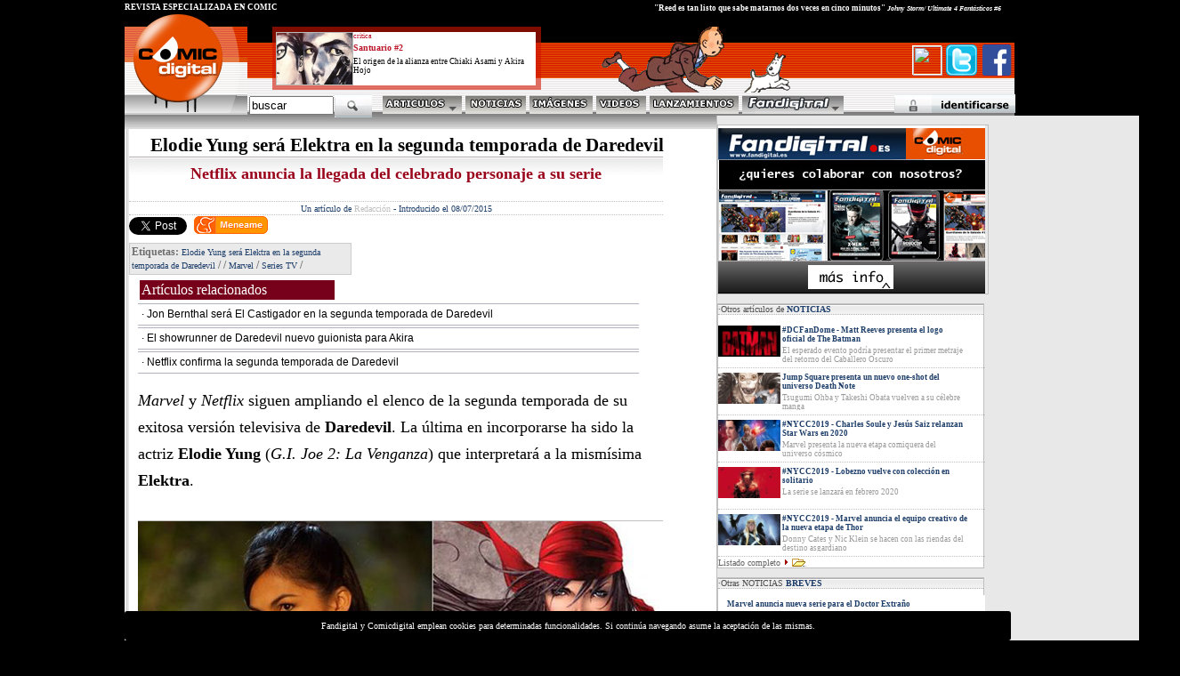

--- FILE ---
content_type: text/html
request_url: http://www.comicdigital.com/35642_1-Elodie_Yung_sera_Elektra_en_la_segunda_temporada_de_Daredevil.html
body_size: 28478
content:
<html><head>

<meta name="language" content="Spanish">

<meta http-equiv="Content-Type" content="text/html; charset=iso-8859-1">
<style>
.avisocookies{


bottom: 0;
    position: fixed;
    width: 100%;
    z-index: 50000;
text-align: left;


background-color:black;
color:white;
font-family:verdana;
padding:11px;
font-size:10px;
text-align:center;
width: 996px;
margin-top: 1px;
border-color:white;
border-radius: 3px;
}
</style>
<div class="avisocookies">
Fandigital y Comicdigital emplean cookies para determinadas funcionalidades. Si continúa navegando asume la aceptación de las mismas.
</div>







<html>
<head><meta http-equiv="Content-Type" content="text/html; charset=windows-1252">
test
<html xmlns="http://www.w3.org/1999/xhtml" xmlns:fb="http://www.facebook.com/2008/fbml">
<meta http-equiv="Content-Language" content="es">

<meta name="GENERATOR" content="Microsoft FrontPage 4.0">
<meta name="ProgId" content="FrontPage.Editor.Document">

<meta name="author" content="Comic Digital">
<meta name="organization" content="Fanzine Digital SL">
<meta name="locality" content="Valencia, EspaÃ±a">
<meta name="Owner" content="Fanzine Digital SL">
<meta name="language" content="Spanish">

<meta name="lang" content="es">
<meta name="description" content="Marvel y Netflix siguen ampliando el elenco de la segunda temporada de su exitosa versión televisiva de Daredevil. La última en incorporarse ha sido la actriz Elodie Yung que interpretará a la mismísima Elektra.">
<meta name="title" content="Elodie Yung ser? Elektra en la segunda temporada de Daredevil  - noticias de comic">

<meta name="keywords" content=", noticias, comic ">


<script src="http://static.ak.connect.facebook.com/js/api_lib/v0.4/FeatureLoader.js.php" type="text/javascript"></script>

<title>Elodie Yung será Elektra en la segunda temporada de Daredevil Comic Digital</title>
 <style type="text/css">
*{-moz-box-sizing: border-box;box-sizing: border-box}
p{margin-top:0px;margin-bottom:1em}
form{margin:0px}
input{padding:1px}
</style>
<STYLE>
<!--
A:visited {text-decoration: none;}
A:link {text-decoration: none}
A:hover {text-decoration:underline}
--->


</STYLE>

<script language="JavaScript">




function makeFrame() { 
 


   ifrm = document.createElement("IFRAME");    ifrm.setAttribute("src", "http://www.comicdigital.com/validafd.php?codigovuelta=35642&seccionvuelta=comic"); 
   ifrm.style.width = 100+"%"; 
   ifrm.style.height = 100+"%"; 
  
   
   
   
   ifrm.id="IFRAM";
   document.body.appendChild(ifrm); 

} 

function makeFrame2() { 
 


   ifrm = document.createElement("IFRAME"); 
   ifrm.setAttribute("src", "http://www.comicdigital.com/registrarse1026.php"); 
   
  ifrm.style.width = 100+"%"; 
   ifrm.style.height = 100+"%"; 
  
   
   
   
   ifrm.id="IFRAM";
   document.body.appendChild(ifrm); 

} 


function closeIFrame(){
var frame = window.parent.document.getElementById("IFRAM");
frame.parentNode.removeChild(frame);

}


function makeFramegeneral(urlframe) { 
 


   ifrm = document.createElement("IFRAME"); 
   ifrm.setAttribute("src", ""+urlframe); 
   
  ifrm.style.width = 100+"%"; 
   ifrm.style.height = 100+"%"; 
  
   
   
   
   ifrm.id="IFRAM";
   document.body.appendChild(ifrm); 

} 


</script>
<link rel="stylesheet" href="estiloscd1024C.css" type="text/css">
<script type="text/javascript" src="ajaxgeneral.js"></script>

<link rel="stylesheet" href="apoyos1025.css" type="text/css">

 




<script language="JavaScript">
function setVisibility(id, visibility) {
document.getElementById(id).style.display = visibility;
}




 </script>
<script type="text/javascript">
  function oculta (cpa) {
   document.getElementById(cpa).style.visibility="hidden";
}
function muestra (cpa) {
   document.getElementById(cpa).style.visibility="visible";
}

 function ocultados (cpa) {

   document.getElementById(cpa).style.display = "none";
}
</script>

<script type="text/javascript" src="http://www.fanzinedigital.com/embeddedcontent.js" defer="defer"></script>
<script src="http://www.fanzinedigital.com/AC_OETags.js" language="javascript"></script>
<script language="JavaScript" type="text/javascript">
<!--
// -----------------------------------------------------------------------------
// Globals
// Major version of Flash required
var requiredMajorVersion = 8;
// Minor version of Flash required
var requiredMinorVersion = 0;
// Minor version of Flash required
var requiredRevision = 0;
// -----------------------------------------------------------------------------
// -->
</script>
</head>

<body bgcolor="#000000"  leftMargin=0 topMargin=0 >

</a>

</div><script src="http://www.fanzinedigital.com/js/jquery-1.11.0.js"></script>
<script type="text/javascript">

  var _gaq = _gaq || [];
  _gaq.push(['_setAccount', 'UA-33460787-1']);
  _gaq.push(['_trackPageview']);

  (function() {
    var ga = document.createElement('script'); ga.type = 'text/javascript'; ga.async = true;
    ga.src = ('https:' == document.location.protocol ? 'https://ssl' : 'http://www') + '.google-analytics.com/ga.js';
    var s = document.getElementsByTagName('script')[0]; s.parentNode.insertBefore(ga, s);
  })();






</script>

<script>
  (function(i,s,o,g,r,a,m){i['GoogleAnalyticsObject']=r;i[r]=i[r]||function(){
  (i[r].q=i[r].q||[]).push(arguments)},i[r].l=1*new Date();a=s.createElement(o),
  m=s.getElementsByTagName(o)[0];a.async=1;a.src=g;m.parentNode.insertBefore(a,m)
  })(window,document,'script','//www.google-analytics.com/analytics.js','ga');

  ga('create', 'UA-48118660-1', 'comicdigital.com');
  ga('send', 'pageview');

</script>


<div class="cabecera1">
<div class="logocomicd">
<a href="http://www.comicdigital.com"><img src="logocomicdigitalfloated.gif" border="0"></a>
</div>
<div class="cabecera1derecha">

<div id="destacadocabecera"></div>
<div id="destacadocabecera2">

<div id="imgcuadradocabecera">

<span class="imgdecuadrado"><a href=http://www.comicdigital.com/42084_1-Santuario_2.html target="_blank">
<style>
.posimgcuadcd{
margin-top:-3px;
}
</style>
<img  class="posimgcuadcd" alt="Santuario #2" src="http://www.fanzinedigital.com//imagenes/comic/ico5_img_santuadosmanga-BG.jpg"  border="0"></a></span></div>
<a href="http://www.comicdigital.com/comic/comic_critica__1.html"><p class="estilodestacadoarribatipo">
critica</p></a>

<a href="http://www.comicdigital.com/42084_1-Santuario_2.html"><p class="estilodestacadoarriba">Santuario #2</p></a>

<p class="estilodestacadoarribasubt">
El origen de la alianza entre Chiaki Asami y Akira Hojo</p>
                                                 </div><div class="revesp">REVISTA ESPECIALIZADA EN CÓMIC </div>
<div class="citasuperior">
"Reed es tan listo que sabe matarnos dos veces en cinco minutos" <span class="citado">Johny Storm/ Ultimate 4 Fantásticos #6</span></div>
</a></div>
<div id="botonesfbt">
<a href="#" onMouseDown="makeFrame()"><img class="avasuperiorpeq" src="http://www.fanzinedigital.com/imagenes/avatar/noavatar.gif" border=0 width=33 height=33></a><a href="#" onMouseDown="makeFramegeneral('pagetwitter.php')"><img src="http://www.fanzinedigital.com/logotwitter.gif" width=35 height=35 border=0></a>
<a href="#" onMouseDown="makeFramegeneral('pagefacebook.php')"><img src="http://www.fanzinedigital.com/logofb.gif" width=35 height=35 border=0></a>
</div>
<div id=adornocabecera>
<img src=http://www.comicdigital.com/transp//cap7.gif border=0>
</div>
<script type="text/javascript" src="jqmenucabeceracd.js"></script>
 <div id="menubotones">
               <a href="#" onmouseover="setVisibility('menupublicaciones', 'inline');" onmouseout="setVisibility('menupublicaciones', 'none');"><img border="0" src="imagenes/menu_articulos.gif"></a>      <a href="http://www.comicdigital.com/comic/comic_noticias__1.html"><img border="0" alt="noticias de cómic" src="imagenes/menu_noticias.gif"></a>
                     <a href="http://www.comicdigital.com/comic/comic_imagen__1.html"><img border="0" alt="imágenes de cómic" src="imagenes/menu_imagenes.gif"></a>

                      <a href="http://www.comicdigital.com/comic/comic_video__1.html"><img border="0" alt="videos de cómic" src="imagenes/menu_videos.gif"></a>
                      <a href="http://www.comicdigital.com/comic/comic_lanzamientos__1.html"><img alt="lanzamientos de cómic" border="0" src="imagenes/menu_lanzamientos.gif"></a>
<a href="http://www.fandigital.es" onmouseover="setVisibility('capasmenu1025', 'inline');" onmouseout="setVisibility('capasmenu1025', 'none');"><img alt="Fandigital" border="0" src="logofdencdcab.gif" class="lfd" ></a>



                    <!--fin botones-->


              </div>
<style>
#capasmenu1025{
    text-align:left;
width:585px;
height:310px;
min-height:320px;
/*Firefox es el de arriba, suele ser 9 menos*/

margin-left: 405px;
clear:both;
background-image: url('http://www.fanzinedigital.com/degradadomenusup.jpg');
background-color: white;
border-right: 1px solid #c0c0c0;
border-left: 1px solid #c0c0c0;
border-bottom: 1px solid #c0c0c0;
border-up: 1px solid #c0c0c0;
overflow:hidden;
position:absolute;
z-index: 50;
display:none;
}
</style>
<div id="capasmenu1025"  onMouseOver="setVisibility('capasmenu1025', 'inline');" onmouseout="ocultados('capasmenu1025');">


</div><script language="JavaScript">
$(document).ready(function(){
$( ".lfd" ).mouseover(function() {
  
$("#capasmenu1025").html("<center><img src=ajax-loader.gif border=0></center></div>");


$("#capasmenu1025").load("cabeceramenu1025cd.php",function(responseTxt,statusTxt,xhr){
      //if(statusTxt=="success")
      //alert("External content loaded successfully!");
    //if(statusTxt=="error")
      //alert("Error: "+xhr.status+": "+xhr.statusText);
  });
});

});
  </script>




 <div id="menupublicaciones" onmouseout="ocultados('menupublicaciones');">
<div class="casillapub"><a href="#" onmouseover="setVisibility('menupublicaciones', 'inline');" ><img border="0" src="imagenes/menu_articulosB.gif"></a></div>
<div class="casillapub"><a href="http://www.comicdigital.com/comic/comic_critica__1.html" onMouseOver="setVisibility('menupublicaciones', 'inline');"><img border="0" alt="crítica de cómic" src="imagenes/menu_publicacionesC.gif"></a></div>
<div class="casillapub"><a href="http://www.comicdigital.com/comic/comic_especial__1.html" onMouseOver="setVisibility('menupublicaciones', 'inline');"><img border="0" alt="especiales de cómic" src="imagenes/menu_especialesC.gif"></a></div>
<div class="casillapub"><a href="http://www.comicdigital.com/comic/comic_entrevistas__1.html" onMouseOver="setVisibility('menupublicaciones', 'inline');"><img border="0" alt="entrevistas de cómic" src="imagenes/menu_entrevistasC.gif"></a></div>
<div class="casillapub"><a href="http://www.comicdigital.com/comic/comic_blogs__1.html" onMouseOver="setVisibility('menupublicaciones', 'inline');"><img border="0" alt="blogs de cómic" src="imagenes/menu_blogsC.gif"></a></div>

</div>




<div id="validador">

<a href="#" onMouseDown="makeFrame()">
  <img src="validarse.gif" border="0"></a></div>

<div id="validaform">
<!--registro y recordatorio-->



<div id="formrg">
<div id="formrg1"><a href="registrarse1025.php"><span class="lformid">Registrarse</span></a></div>
<div id="formrg2"><a href="#" onclick="window.open('recordarpsw.html','open','width=350,height=240,directories=0,resizable=0,location=0,status=0,scrollbars=0,toolbar=0,menubar=0,titlebar=0');"><span class="lformid">Recuperar</span></a></div>
</div>

<!--formulario-->
<div id="validaformrojo">
<div id="formidtriple">
<div id="formid1">
<form method="POST" action="validar1025-do.php"><span class="palid">ID</span>
                  <input style="FONT-SIZE: 10px; FONT-FAMILY: Arial" size="7" name="nick" value="Nombre" onFocus="if (this.value == 'Nombre') this.value = '';" onBlur="if (this.value == '') this.value = 'Nombre';" onKeyPress="if ( (event.keyCode == 13) && checkLogin() ) this.form.submit();">
                                <input style="FONT-SIZE: 10px; FONT-FAMILY: Arial" size="7" name="keyword" value="passw" type="password" onFocus="if (this.value == 'passw') this.value = '';" onBlur="if (this.value == '') this.value = 'passw';" onKeyPress="if ( (event.keyCode == 13) && checkLogin() ) this.form.submit();"></b></font>
                                <input type="image" alt="Validar" src="botonenterid.gif" align="absmiddle" value="enviar" border="0" name="B1">
<!--med form-->
</div>
<div id="formid3"><a href='#' onMouseDown="setVisibility('validaform', 'none');"><img border="0" src="icocloseform.gif" align="absmiddle" width="12" height="12"></a>
<!--fin formulario-->
</a>     </form></div></div>
</div>
</div>   </div>
<div id="buscador">
<form method="POST" action="buscador1025.php"><input type="text" name="busqueda" value="buscar" size="10" onFocus="if (this.value == 'buscar') this.value = '';" onBlur="if (this.value == '') this.value = 'buscar';" onKeyPress="if ( (event.keyCode == 13) && checkLogin() ) this.form.submit();">
                <INPUT type="hidden" value="comic" name="secbusqueda"><span class="buscaimg"><input  type="image" src="logobuscar.gif" value="Enviar" name="B1" align="absmiddle"></span></form></div>
                </div>
                </div>
<!--fin espacio separacion e inicio contenido-->
<div align="center">

  <table border="0" cellpadding="0" cellspacing="0" width="1000" bgcolor="#FFFFFF">
    <tr>
<td width="5" background="imagenes/pixelsizqnorm.gif" nowrap height="1"><img border="0" src="pixel.gif" width="1" height="1"></td>
<td width="100%" height="20" valign="top">
       <div align="left">

  <table border="0" cellpadding="0" cellspacing="0" width="766" bgcolor="#FFFFFF">
    <tr>
      <td width="600" valign="top" ><style>
.todocdportadaart{
width:1000px;
margin-top:0px;

background-image: url('http://www.fanzinedigital.com/comicdigital/degrbasecd01.jpg');
background-repeat:repeat-x;
overflow:hidden;
border-top: 1px solid #E2E2E1;
background-color:blue;
}
</style>




<!---((PRUEBAS)) <BR> Número de paginas es 0 - -->




<p class="tituloprincipalart">
                                                        Elodie Yung será Elektra en la segunda temporada de Daredevil</p>                                                    <p class="subtituloprincipal">  Netflix anuncia la llegada del celebrado personaje a su serie                                                              </p>                                                                <div class="firmafecha">
                                                                <center> Un artículo de
                                                                  <span class="colorgrisredaccion">Redacción </span></a>

                                     -
                                               <span class="colorazulredaccion">      Introducido
                                                                el 08/07/2015</span></center></div>
                </center></center>

        <div class="capabotonfb">
<div class="fb-share-button" data-href="http://www.comicdigital.com/35642_1-Elodie_Yung_sera_Elektra_en_la_segunda_temporada_de_Daredevil.html" data-width="120" data-type="button_count"></div>
<a href="https://twitter.com/share" class="twitter-share-button" data-via="comicdigital">Tweet</a>
<script>!function(d,s,id){var js,fjs=d.getElementsByTagName(s)[0],p=/^http:/.test(d.location)?'http':'https';if(!d.getElementById(id)){js=d.createElement(s);js.id=id;js.src=p+'://platform.twitter.com/widgets.js';fjs.parentNode.insertBefore(js,fjs);}}(document, 'script', 'twitter-wjs');</script>
<a href="http://www.meneame.net/submit.php?url=http://www.comicdigital.com/35642_1-Elodie_Yung_sera_Elektra_en_la_segunda_temporada_de_Daredevil.html" target="_blank"><img class="meneamebot" src="http://www.fanzinedigital.com/meneame.png" border=0></a>

</div>
<div class="capatags">

     Etiquetas:
<a href=http://www.comicdigital.com/buscador1025.php?busqueda=Elodie Yung será Elektra en la segunda temporada de Daredevil><span class="estilotags">Elodie Yung será Elektra en la segunda temporada de Daredevil</a></span> / <a href=http://www.comicdigital.com/buscador1025.php?busqueda=><span class="estilotags"></a></span> / <a href=http://www.comicdigital.com/buscador1025.php?tag=Marvel><span class="estilotags">Marvel</a></span> / <a href=http://www.comicdigital.com/buscador1025.php?tag=SeriesSPASPASPATV><span class="estilotags">Series TV</a></span> / </div>

<p class=articulosrelacionados>Artículos relacionados</p>

                
<a href="http://www.comicdigital.com/35490_1-Jon_Bernthal_sera_El_Castigador_en_la_segunda_temporada_de_Daredevil.html"><p class="articulosrelacionadosc">· Jon Bernthal será El Castigador en la segunda temporada de Daredevil</p></a>
                    
      <a href="http://www.cine.fanzinedigital.com/35479_1-El_showrunner_de_Daredevil_nuevo_guionista_para_Akira.html"><p class="articulosrelacionadosc">· El showrunner de Daredevil nuevo guionista para Akira</p></a>
                    
      <a href="http://www.comicdigital.com/35142_1-Netflix_confirma_la_segunda_temporada_de_Daredevil.html"><p class="articulosrelacionadosc">· Netflix confirma la segunda temporada de Daredevil</p></a>
                    
      <p class="textoarticuloprincipalCD"><span class=textoarticuloprincipalCDi>Marvel</span> y <span class=textoarticuloprincipalCDi>Netflix</span> siguen ampliando el elenco de la segunda temporada de su exitosa versión televisiva de <span class=textoarticuloprincipalCDb>Daredevil</span>. La última en incorporarse ha sido la actriz <span class=textoarticuloprincipalCDb>Elodie Yung</span> (<span class=textoarticuloprincipalCDi>G.I. Joe 2: La Venganza</span>) que interpretará a la mismísima <span class=textoarticuloprincipalCDb>Elektra</span>.<br />
<br />
<table border="0" cellpadding="0" cellspacing="0" width="30" align="center" >
    <tr> <td width="30">     <div class=espacioimgnc><img border="0" src="http://www.fanzinedigital.com/imagenes/comic/img_elektrallega_c2.jpg" align="center">
    </div></td>
</tr>
  </table><br />
A la noticia de la incorporación del <span class=textoarticuloprincipalCDb>Castigador</span> interpretado por <span class=textoarticuloprincipalCDb>Jon Bernthal</span>, se une ahora la llegada de la actriz para tomar el rol de uno de los personajes más celebrados de la historia del protector de Hell's Kitchen. "<span class=textoarticuloprincipalCDi>Tras una búsqueda a nivel mundial, hemos encontrado a Elodie que reúne las características perfectas para interpretar la impresionante y letal personalidad de Elektra y su complejidad psicológica</span>", comentaba <span class=textoarticuloprincipalCDb>Jeph Loeb</span>, director televisivo de Marvel Television. "<span class=textoarticuloprincipalCDi>Unida a Charlie como Matt Murdock, ambos traerán a la vida una de las más bellas y tumultuosas relaciones románticas del cómic con todas las explosiones y espectaculares escenas de acción a las que el show nos tiene acostumbrados.</span>"<br />
<br />
<table border="0" cellpadding="0" cellspacing="0" width="30" align="center" >
    <tr> <td width="30">     <div class=espacioimgnc><img border="0" src="http://www.fanzinedigital.com/imagenes/comic/img_elektrallega_c3.jpg" align="center">
    </div></td>
</tr>
  </table><br />
<table border="0" cellpadding="0" cellspacing="0" width="30" align="center" >
    <tr> <td width="30">     <div class=espacioimgnc><img border="0" src="http://www.fanzinedigital.com/imagenes/comic/img_elektrallega_c4.jpg" align="center">
    </div></td>
</tr>
  </table>        <br>

</center><p align="right">
        <div class="anunciogoogleinfB">
<script type="text/javascript"><!--
google_ad_client = "pub-7060389800789836";
/* 336x280, creado 4/05/10 */
google_ad_slot = "9627097826";
google_ad_width = 336;
google_ad_height = 280;
//-->
</script>
<script type="text/javascript"
src="http://pagead2.googlesyndication.com/pagead/show_ads.js">
</script>
</div>
</td>                   <td width="35px" vAlign="top" nowrap>
                   <img src="http://www.fanzinedigital.com/pixel.gif" border=0>
                   </td>
                  <td width="300px" vAlign="top"><div id="capaderechar"><script type="text/javascript">
var td_id = "306900";
var td_format = "4,7";
var td_epi = "";
var td_size = "300x250";
var td_lang = "";
var td_method = "automatic";
var td_keywords = "";
var td_exclude = "";
</script>
<script type="text/javascript" id="td_ads" src="http://hst.tradedoubler.com/file/20649/contextual/cx2.js"> </script>
<style>
#nuevoclb{

overflow:hidden;
width:305px;
margin-bottom:10px;
margin-top: 10px;
padding-2px;
border-left: 1px solid #BFBFBF;
border-right: 1px solid #BFBFBF;
border-bottom: 1px solid #BFBFBF;
border-top: 1px solid #BFBFBF;
}
</style>
<div id="nuevoclb">
<a href="http://www.fanzinedigital.com/redaccion23.php?clb=nv"><img src="http://www.fanzinedigital.com/imagenes/publicidad/nuevoclbr.jpg" border=0>
</a>
</div>
<div id="cajamasarticulos">
<p class=otrosartsde>
·Otros artículos de <a href=comic/comic_noticias__1.html><span class="nombredearticulo">NOTICIAS</a></span>
</p>
<div id="agrupacuadrado50ymasarticuloscd"><div id="cuadrado50"><img height="35" width="70" alt="#DCFanDome - Matt Reeves presenta el logo oficial de The Batman" src="http://www.fanzinedigital.com/imagenes/comic/ico5_img_batlogonu-BG.jpg" width="120" border="0">  </div>                          <div id="masarticuloscd"><a href="http://www.comicdigital.com/40391_1-DCFanDome___Matt_Reeves_presenta_el_logo_oficial_de_The_Batman.html">
                                  <p class="masarticulosgrisb">#DCFanDome - Matt Reeves presenta el logo oficial de The Batman</p><p class="masarticulosgris">El esperado evento podría presentar el primer metraje del retorno del Caballero Oscuro</p></a></div></div><div id="agrupacuadrado50ymasarticuloscd"><div id="cuadrado50"><img height="35" width="70" alt="Jump Square presenta un nuevo one-shot del universo Death Note" src="http://www.fanzinedigital.com/imagenes/comic/ico5_img_newdenote-BG.jpg" width="120" border="0">  </div>                          <div id="masarticuloscd"><a href="http://www.comicdigital.com/40213_1-Jump_Square_presenta_un_nuevo_one_shot_del_universo_Death_Note.html">
                                  <p class="masarticulosgrisb">Jump Square presenta un nuevo one-shot del universo Death Note</p><p class="masarticulosgris">Tsugumi Ohba y Takeshi Obata vuelven a su célebre manga</p></a></div></div><div id="agrupacuadrado50ymasarticuloscd"><div id="cuadrado50"><img height="35" width="70" alt="#NYCC2019 - Charles Soule y Jesús Saiz relanzan Star Wars en 2020" src="http://www.fanzinedigital.com/imagenes/comic/ico5_img_nustarwarsuno-BG.jpg" width="120" border="0">  </div>                          <div id="masarticuloscd"><a href="http://www.comicdigital.com/40130_1-NYCC2019___Charles_Soule_y_Jesus_Saiz_relanzan_Star_Wars_en_2020.html">
                                  <p class="masarticulosgrisb">#NYCC2019 - Charles Soule y Jesús Saiz relanzan Star Wars en 2020</p><p class="masarticulosgris">Marvel presenta la nueva etapa comiquera del universo cósmico</p></a></div></div><div id="agrupacuadrado50ymasarticuloscd"><div id="cuadrado50"><img height="35" width="70" alt="#NYCC2019 - Lobezno vuelve con colección en solitario" src="http://www.fanzinedigital.com/imagenes/comic/ico5_img_nycclobezno-BG.jpg" width="120" border="0">  </div>                          <div id="masarticuloscd"><a href="http://www.comicdigital.com/40128_1-NYCC2019___Lobezno_vuelve_con_coleccion_en_solitario.html">
                                  <p class="masarticulosgrisb">#NYCC2019 - Lobezno vuelve con colección en solitario</p><p class="masarticulosgris">La serie se lanzará en febrero 2020</p></a></div></div><div id="agrupacuadrado50ymasarticuloscd"><div id="cuadrado50"><img height="35" width="70" alt="#NYCC2019 - Marvel anuncia el equipo creativo de la nueva etapa de Thor" src="http://www.fanzinedigital.com/imagenes/comic/ico5_img_newthorarrives-BG.jpg" width="120" border="0">  </div>                          <div id="masarticuloscd"><a href="http://www.comicdigital.com/40125_1-NYCC2019___Marvel_anuncia_el_equipo_creativo_de_la_nueva_etapa_de_Thor.html">
                                  <p class="masarticulosgrisb">#NYCC2019 - Marvel anuncia el equipo creativo de la nueva etapa de Thor</p><p class="masarticulosgris">Donny Cates y Nic Klein se hacen con las riendas del destino asgardiano</p></a></div></div>            <!-- posible listado completo DERECHA-->
                               <span class="masarticulos"><a href=revistacomic/comic_noticias_1.html">
                                <a href=comic/comic_noticias__1.html><span class="listadocompleto">Listado completo
                </span></a><a href=comic/comic_noticias__1.html><img title="Ver listado completo" src="http://www.comicdigital.com/imagenes/carpetaam.gif" border="0" align="absmiddle"></a>
</div>
<div id="cajamasarticulos">
<p class=otrosartsde>
·Otras NOTICIAS <a href=revistacomic/comic_breves_1.html><span class="nombredearticulo">BREVES</a></span>
</p>
<a href="http://www.comicdigital.com/34374_1-Marvel_anuncia_nueva_serie_para_el_Doctor_Extrano.html">
<p class=brevesart2>Marvel anuncia nueva serie para el Doctor Extraño</p>
<p class="masarticulosgrisart"></p></a><a href="http://www.comicdigital.com/30738_1-Sin_City_A_Dame_to_Kill_For_ya_tiene_pagina_web.html">
<p class=brevesart2b>'Sin City: A Dame to Kill For' ya tiene página web</p>
<p class="masarticulosgrisart"></p></a><a href="http://www.comicdigital.com/30690_1-El_proximo_corto_Marvel_sera_All_Hail_The_King.html">
<p class=brevesart2>El próximo corto Marvel será 'All Hail The King'</p>
<p class="masarticulosgrisart"></p></a><a href="http://www.comicdigital.com/29847_1-The_Walking_Dead_tendra_quinta_temporada.html">
<p class=brevesart2b>The Walking Dead tendrá quinta temporada</p>
<p class="masarticulosgrisart"></p></a><a href="http://www.comicdigital.com/29639_1-NYCC_13___Aquaman_podria_tener_pelicula_animada.html">
<p class=brevesart2>NYCC '13 - Aquaman podría tener película animada</p>
<p class="masarticulosgrisart"></p></a>            <!-- posible listado completo DERECHA-->
                               <span class="masarticulos"><a href=revistacomic/comic__1.html">
                                <a href=revistacomic/comic__1.html><span class="listadocompleto">Listado completo
                </span></a><a href=revistacomic/comic__1.html><img title="Ver listado completo" src="http://www.comicdigital.com/imagenes/carpetaam.gif" border="0" align="absmiddle"></a>
</div>
<a class="twitter-timeline" data-dnt="true" href="https://twitter.com/comicdigital" data-widget-id="387975504248057856">Tweets by @comicdigital</a>
<script>!function(d,s,id){var js,fjs=d.getElementsByTagName(s)[0],p=/^http:/.test(d.location)?'http':'https';if(!d.getElementById(id)){js=d.createElement(s);js.id=id;js.src=p+"://platform.twitter.com/widgets.js";fjs.parentNode.insertBefore(js,fjs);}}(document,"script","twitter-wjs");</script>


</div>

</td>
      </tr>
  </table>

</div>
</td>
    </tr>
  </table>

</div>
<!--bajo-->
<div align="center">
  <table border="0" cellpadding="0" cellspacing="0" width="1000px" height="32" bgcolor="white">
    <tr>
      <td width="10" height="32" nowrap background="imagenes/bajoizqaj.gif">
      <img border="0" src="pixel.gif" width="1" height="1"></td>
      <td width="990" nowrap height="32">
        <div align="left">
          <table border="0" cellpadding="0" cellspacing="0" width="100%">
            <tr>
              <td width="600" height="32" background="imagenes/bajoizq.gif" nowrap><img border="0" src="imagenes/pixel.gif" width="1" height="1"></td>
              <td width="16" height="32" nowrap background="imagenes/bajoder.gif"><img border="0" src="imagenes/bajoint.gif" width="16" height="32"></td>
              <td width="308" height="32" nowrap background="imagenes/bajoder.gif">
                <a href="redaccion1025.php"><img border="0" alt="contactar" src="imagenes/botoncontacto.gif"></a><a href="infolegal1025.php"><img border="0" src="imagenes/botoninfo.gif"></a><a href="impresa1025.php"><img border="0" src="imagenes/botonrevista.gif" alt="EdiciÃ³n impresa"></a></td></td>
          </table>
        </div>
      </td>
    </tr>
  </table>
</div>
<!--fin bajo-->
</body>
</html>

--- FILE ---
content_type: text/html; charset=utf-8
request_url: https://www.google.com/recaptcha/api2/aframe
body_size: 264
content:
<!DOCTYPE HTML><html><head><meta http-equiv="content-type" content="text/html; charset=UTF-8"></head><body><script nonce="4nG2SdDcXXn_elaoOgq5Ng">/** Anti-fraud and anti-abuse applications only. See google.com/recaptcha */ try{var clients={'sodar':'https://pagead2.googlesyndication.com/pagead/sodar?'};window.addEventListener("message",function(a){try{if(a.source===window.parent){var b=JSON.parse(a.data);var c=clients[b['id']];if(c){var d=document.createElement('img');d.src=c+b['params']+'&rc='+(localStorage.getItem("rc::a")?sessionStorage.getItem("rc::b"):"");window.document.body.appendChild(d);sessionStorage.setItem("rc::e",parseInt(sessionStorage.getItem("rc::e")||0)+1);localStorage.setItem("rc::h",'1770025820746');}}}catch(b){}});window.parent.postMessage("_grecaptcha_ready", "*");}catch(b){}</script></body></html>

--- FILE ---
content_type: text/css
request_url: http://www.comicdigital.com/estiloscd1024C.css
body_size: 63424
content:
A:link {text-decoration: none;}
A:visited {text-decoration: none;}
A:hover {text-decoration:underline; color:#1f3f6b}
A:active {text-decoration:underline;}

body { text-align:center; width:1000px;margin-top:0px;margin:0 auto;
 }
 


#capasmenu1025{
    text-align:left;
width:585px;
height:310px;
min-height:320px;
/*Firefox es el de arriba, suele ser 9 menos*/

margin-left: 405px;
clear:both;
background-image: url('http://www.fanzinedigital.com/degradadomenusup.jpg');
background-color: white;
border-right: 1px solid #c0c0c0;
border-left: 1px solid #c0c0c0;
border-bottom: 1px solid #c0c0c0;
border-up: 1px solid #c0c0c0;
overflow:hidden;
position:absolute;
z-index: 50;
display:none;
}
 
/*avatar superior*/
.avasuperiorpeqaviso{

margin-top:-15px;
margin-right:5px;
padding-top:0px;
margin-left:-23px;
}
.avasuperiorpeq{

margin-top:0px;
margin-right:5px;
padding-top:0px;
border-top: 1px solid white;
border-right: 1px solid white;

border-left: 1px solid white;

border-bottom: 1px solid white;
}

/*fin avatar superior*/

/*articulos destacados inferior*/
.destacadosinferiorcd1{
float:left;
width:330px;
overflow: hidden;
clear:left;
min-height: 300px;
height: 300px;

padding-left:35px;
padding-right:35px;


border-right: 1px dotted #b4b1c1;
margin-bottom: 15px;

}

.destacadosinferiorcd2{
width:330px;
overflow: hidden;
min-height: 300px;
height: 300px;
float:right;
padding-left:35px;
padding-right:35px;
margin-bottom: 15px;

}
.destacadosinferiorcd3{

width:330px;
overflow: hidden;
min-height: 300px;
height: 300px;

padding-left:35px;
padding-right:35px;

margin-bottom: 15px;


border-right: 1px dotted #b4b1c1;

}

/*fin articulos destacados inferior*/

/*articulos relacionados*/

.articulosrelacionados{

color: white;
font-family: 'Palatino Linotype', 'Book Antiqua', Palatino, serif;
margin-left: 12px;
width:35%;
background-color:#77001a;
margin-top:6px;
margin-bottom:4px;
padding:2px;
}
.articulosrelacionadosc{
color: black;
font-family: Tahoma, Geneva, sans-serif;
margin-top:2px;
width:90%;
padding:4px;
 font-size:12px;
margin-left:10px;
margin-bottom:2px;	

line-height: 1.3;
border-bottom: 1px solid #b4b1c1;
border-top: 1px solid #b4b1c1;

}

/*issuu*/
.destacadocolissuu{
clear:both;

width:600px;

margin-left:-1px;
background-color:#ECECEC;
color:white;
font: bold 15px Verdana;
margin-top:10px;
margin-bottom:0px;
padding-left:6px;
padding-right:6px;
padding-bottom:2px;
padding-top:3px;
/*background-position:0 2px;*/
background-image: url('degrrojo0001largo.gif'); background-repeat: repeat-x;
}


.linktexto{
color:#1F3F6B;
text-decoration: underline;

}


.comentariocapturanuevo{
color:white;
background-color: black;
padding:5px;
margin-top:-3px;
font-family:verdana;
font-size: 10px;
}

/*iconossuperiores redes sociales y demás*/
#botonesfbt { 
width:130px;
/*height:57px!important;
height:60px;*/
height:105px;
overflow:hidden;
position:absolute;
top:50px;
margin-left:885px;
/*background-color:#ECECEC;*/

}

/*foro*/

.mensajesforor{
font: 11px Verdana;
	    text-decoration: none;
	    color: white;
margin-bottom:5px;
padding:0;
margin-top:0px;
border-bottom: 1px solid #FF0000;
border-top: 1px solid #FF0000;
border-left: 1px solid #FF0000;
border-right: 1px solid #FF0000;
padding-top:4px;
padding-bottom:4px;
padding-right:4px;
padding-left:4px;
background-color:#9F0701;
line-height:26px;
	}

.mensajesforor2{
font: 11px Verdana;
	    text-decoration: none;
	    color: black;
margin-bottom:5px;
padding:0;
margin-top:0px;
/*border-bottom: 1px solid #FF0000;
border-top: 1px solid #FF0000;
border-left: 1px solid #FF0000;
border-right: 1px solid #FF0000;*/
padding-top:4px;
padding-bottom:4px;
padding-right:4px;
padding-left:4px;
margin-left:5px;
margin-right:5px;

line-height:26px;
	}

/*retoque imagenes dentro artículo*/
.espacioimgnl{
border-top: 1px solid #C0C0C0;
border-bottom: 5px solid #C0C0C0;
margin-left:5px;
}

.espacioimgnc{
border-top: 1px solid #C0C0C0;
border-bottom: 1px solid #C0C0C0;
margin-left:0px;
max-width:590px;
overflow:hidden;
margin-bottom:0px;
text-align:center;
}


#flechasmasmenos{
margin-top:0px;
margin-bottom:0px;
text-align:right;

}

.fbshare{
 font: bold 10px Arial;
	    text-decoration: none;
	    color: #335F9C;
margin-left:10px;
text-decoration:underline;
}

.nombrevideo{
 font: bold 14px verdana;

}

#espacioblogprincipal{
align=right;
margin-top:0px;
margin-bottom:0px;
text-align:right;
}
#espaciovideoprincipal{
align=right;
margin-top:0px;
margin-bottom:0px;
text-align:right;
}

#espaciogaleriaprincipal{
align=right;
margin-top:0px;
margin-bottom:0px;
text-align:right;
}
/*captchaform*/


.captchaform{
width:350px;
heigth:40px;
min-height:40px;

}

.captchaforma{
width:140px;
float:left;
height:40px;
min-height:40px;

}


.captchaformb{
width:180px;
float:right;
height:40px;
min-height:40px;
padding-top:10px;
padding-left:15px;
}

.apoyoarticulo {
	    font: bold 10px Arial;
	    text-decoration: none;
	    color: #666666;

		}


/*zonas*/
/*zonas*/
.corchetezona{
font-family: Georgia;
/*font-weight:bold;*/
 font-size:10px;
 color:#656565;
}
.titulozona3{
font-family: Georgia;

 font-size:10px;
 color:#C0C0C0;
}

.titulozona2{
font-family: Georgia;

 font-size:10px;
 color:#8F8E8E;
}

.titulozona{
font-family: Georgia;

 font-size:10px;
 color:#656565;
}

.vertodo{
font-family: Georgia;
font-weight:bold;
 font-size:10px;
 color:#656565;
}

.estilotagstodob{
font-family: verdana;
/*font-weight:bold;*/
 font-size:10px;
 color:#4D4D4D;
}

.estilotagsb{
font-family: Georgia;
font-weight:bold;
 font-size:10px;
 color:#344056;
}

.estilotagsc{
font-family: Georgia;
font-weight:bold;
 font-size:10px;
 color:#1F3F6B;
}

.fechaportada{
font: 10.3px Verdana;
color:#666666;
margin-top:5px;
}

.capatagsc{
font: 10.3px Verdana;
color:#666666;
margin-top:5px;
border-top: 1px dotted #C0C0C0;
}


/*FINzonas*/
.tipoblanco{
font-family: verdana;

 font-size:12px;
color:white;
}

/*esto es para la imagen de combomainnews*/

.imagennoticiasseccion{
margin-top:0px;
margin-left:1px;
margin-right:0px;
background-color:white;
margin-bottom:-5px;
background-image: url('http://www.fandigital.es/fondosecciontitulo1025.png');
background-repeat:no-repeat;

width:145px;
height:26px;
min-height:26px;
overflow:hidden;
}
.imagentitulosec{
margin-top:3px;
margin-left:15px;
font:  12px Verdana;
	    text-decoration: none;
	    color: white;

}



.imagennoticiascd{
margin-top:1px;
margin-left:1px;
margin-right:1px;
background-color:white;
margin-bottom:1px;
border-top: 1px solid black;
border-bottom: 1px solid black;
border-left: 1px solid black;
border-right: 1px solid black;
width:145px;
min-height:73px;
padding:2px;
overflow:hidden;
}

/*hasta aqui para la imagen de combomainnews*/

.now{
color:white;
font-size:6px;
}

.estilotagsc{
font-family: Georgia;
font-weight:bold;
 font-size:10px;
 color:#515C66;
}

/*zona noticias anim*/

#zonanoticias1cd{
width:600px;

}
.zonanoticias1icd{
width:155px;
float:left;
/*background-color:blue;
 background-color:#E9E9E9;
*/
margin-top:2px;
margin-left:10px;
overflow:hidden;
}
.zonanoticiasidcd{

width:580px;
min-height:80px;
clear:both;
margin-bottom:16px;
margin-top:2px;


/*border-top: 1px solid #B4B1C1;
border-bottom: 1px solid #FFFFFF;  */
}

.zonanoticias1dercd{
width:390px;
float:right;
/*background-color:red*/
margin-top:2px;
margin-right:20px;
}


.noticiamainlist{

 /*color:#A8140F;*/
color: #1f3f6b;


margin-bottom:3px;
margin-top:2px;

font: bold 17px Verdana;


}
.brevemainlist2{
margin-top:2px;
font:  11.5px Verdana;
color:#4D4D4D;
margin-bottom:4px;
line-height:15px;
max-width:550px;
overflow: clip;
}


.noticiamainlistSI{
    font-family: 'Ubuntu', sans-serif;
font-size: 20px;
color: #1f3f6b;
margin-top: -0px;
margin-bottom:8px;
font-style: bold;

}

.brevemainlist2SI{
    font-family: 'Droid Sans', sans-serif;
font-size: 15px;
color:#4D4D4D;
line-height: 140%
}


.fechaportada{
font: 10.3px Verdana;
color:#666666;
margin-top:5px;
}

.todocdportada{
width:995px;
margin-top:15px;
margin-left:0px;
background-image: url('http://www.fanzinedigital.com/comicdigital/degrbasecd01.jpg');
background-repeat:repeat-x;
overflow:hidden;
border-top: 1px solid #E2E2E1;
}

.lupa{
margin-top:-18px;
margin-left:174px;
}

/* para número comentarios en portada*/
.foroportada{
margin-top:6px;
margin-bottom:0px;
border-top: 1px dotted #666666;
border-bottom: 1px dotted #666666;
width:120px;
}
.foroportadacomentarios{
font: 10.3px Verdana;
color:black;
}

.fechabreveintg{font: italic 13px Verdana;
	   
	    color: #123865;
margin-top:-2px;
margin-bottom:4px;

}

.fechabreveint{font: italic 10px Verdana;
	   
	    color: #123865;
margin-top:2px;
margin-bottom:2px;

}


.colornumerocomentarios{
font: bold 10.3px Verdana;
color:#AB0044;
}

.foroportadacomentarios2{
font: 9.3px Verdana;
color:black;
}

.colornumerocomentarios2{
font: bold 9.3px Verdana;
color:#AB0044;
}

.colornumerocomentariosblanco{
font: bold 9.3px Verdana;
color:white;
background-color:#AB0044;
border-top: 1px solid red;
border-bottom: 1px solid red;
border-left: 1px solid red;
border-right: 1px solid red;
padding-left:2px;
padding-right:2px;


}

.cajadecomentarios{
margin-top:4px;
}






.descopin{
font: 10.5px Verdana;
text-decoration: none;
color: black;
width:550px;
line-height:16px;
margin-top:-4px;
margin-bottom:9px;
}


.anunciogogleaa{
margin-top:7px;
margin-left:0px;
margin-bottom:15px;
}



.anunciogoogleinfB{
margin-left:10px;
margin-top:17px;
magin-bottom:0px;
width:500px;

padding-left:3px;
padding-right:3px;
padding-bottom:3px;
padding-top:3px;
}


.mensajesforo{
font: 11px Verdana;
text-decoration: none;
color: white;
margin-bottom:5px;
padding:0;
margin-top:0px;
border-bottom: 1px solid #FF0000;
border-top: 1px solid #FF0000;
border-left: 1px solid #FF0000;
border-right: 1px solid #FF0000;
padding-top:4px;
padding-bottom:4px;
padding-right:4px;
padding-left:4px;
background-color:#9F0701;
line-height:26px;
}


.mensajesforolink{
font: bold 11px Verdana;
text-decoration: none;
color: white;
margin-bottom:5px;
padding:0;
margin-top:0px;
border-bottom: 1px solid #FF0000;
border-top: 1px solid #FF0000;
border-left: 1px solid #FF0000;
border-right: 1px solid #FF0000;
padding-top:4px;
padding-bottom:4px;
padding-right:4px;
padding-left:4px;
background-color:#9F0701;
line-height:26px;
}



.loadergame{


min-height: 250px;

width: 100%
text-align: center;

}









.aspectoasuntoforob{
font: bold 13px Verdana;
width:550px;
background-color:#CCCCCC;
margin-bottom:7px;
padding-top:5px;
padding-left:5px;
padding-bottom:5px;
padding-right:5px;
color:black;
margin-top:-5px;
margin-left:10px;

}







#logoavisoimpresoANULADO{
text-align:left;
margin-left:3px;
margin-top:-60px;
margin-right:20px;
margin-bottom:30px;
}
#avisoimpreso{
text-align:left;
border-left: 1px dotted #999999;
border-right: 1px dotted #999999;
border-bottom: 1px dotted #999999;
border-top: 1px dotted #999999;
background-color:#c0c0c0;
margin-bottom:7px;
margin-left:5px;
margin-top:5px;
width:300px;
padding-left:37px;padding-right:24px;
padding-bottom:3px;
padding-top:3px;
font: 11px Verdana;
line-height:18px;color:black;
font: 13.5px Verdana;
}
.textoavisoimpreso{
font: 13.5px Verdana;
line-height:18px;
color:black;

}

.descfb{
font: bold 10.5px Verdana;

color:#5B7BB2;

}





.espaciodestacadosmil{
background-image: url('fondodegrnoticias.gif'); background-repeat: repeat-x; 

}

.destacadoarribamil{


background-image: url('http://www.comicdigital.com/fondotitulo2.gif');
border-top: 1px solid white;

border-left: 1px solid white;

border-right: 1px solid white;

border-bottom: 1px solid white;


width:200px;
overflow:hidden;
clear:both;
text-align: left;
	    font: bold 13px Verdana;

	    text-decoration: none;
	    color: #BEBEBE;
margin-bottom:0px;
margin: 2 0 2 0px;
height:25px;
 background-repeat:  repeat-x; 
background-position: top; 
}

.destacadoarribamilprevio{width:200px;color: #1f3f6b;
border-top: 1px solid #BEBEBE;

border-left: 1px solid #BEBEBE;

border-right: 1px solid #BEBEBE;


}




.capatags{
width:250px;
background-color:#EAEAEA;
border-top: 1px solid #CCCCCC;
border-bottom: 1px solid #CCCCCC;
border-left: 1px solid #CCCCCC;
border-right: 1px solid #CCCCCC;
font: bold 12px Verdana;
padding-top:2px;
padding-left:2px;
padding-bottom:2px;
padding-right:2px;
margin-top:5px;
color:#707070;
}

.capatagsamplia{
width:350px;
background-color:#EAEAEA;
border-top: 1px solid #CCCCCC;
border-bottom: 1px solid #CCCCCC;
border-left: 1px solid #CCCCCC;
border-right: 1px solid #CCCCCC;
font: bold 12px Verdana;
padding-top:2px;
padding-left:2px;
padding-bottom:2px;
padding-right:2px;
margin-top:5px;
margin-bottom:8px;
color:#707070;
}


.avisospoiler{
width:350px;
background-color:#CE1B00;
border-top: 1px solid #F47750;
border-bottom: 1px solid #F47750;
border-left: 1px solid #F47750;
border-right: 1px solid #F47750;
font: 11px georgia;
padding-top:2px;
padding-left:2px;
padding-bottom:2px;
padding-right:2px;
margin-top:9px;
color:white;
line-height:17px;
}

.estilotags{
font: 10px Verdana;
color:#1f3f6b;
}

#capatripletecombo{
margin-bottom:0px;

}


.ban600a{
width:600px;
overflow:hidden;
}
.ban600b{
margin-left:-25px;
}
.avisopub{
font: bold 10px Verdana;
color:white;
background-color:#CC0819;
}




.quitamargen{
margin-bottom:-10px;
}

.cuadradofacebook{
background-color:#324EA4;
width:250px;
padding-bottom:4px;
border-bottom: 1px solid black;
}

.validafbcaja{
margin-top:-7px;
margin-bottom:0px;
margin-left:-10px;
}
.facebookidinferior{
margin-top:6px;
margin-left:-4px;
}

.textofacebook{
font: bold 12.5px arial;
color:white;

}


.hidden{
visibility:hidden;
}


.nickvinblog{
font: bold 12.5px arial;

color:#6D0200;

}
.descripciondelblog{
width:250px;
background-color:white;
border-top: 1px solid #BBBCB8;
border-left: 1px solid #BBBCB8;
border-right: 1px solid #BBBCB8;
border-bottom: 1px solid #BBBCB8;
margin-bottom:7px;
font:  10.5px verdana;
color:#666666;

}




.nombredelblog{
font:  bold 19.5px tahoma;
color:black;
margin-bottom:0px;
}

.verblog{
font:  bold 12.5px arial;
color:black;
margin-bottom:0px;
}

.poslogoranti{
clear:both;
margin-left:490px;

/*margin-top:-27px;*/

margin-top:9px;
position:absolute;
z-index:5;
}

.cartelblog{
margin-top:0px;
margin-bottom:6px;
width:600px;
overflow:hidden;
border-top: 1px solid #BBBCB8;
border-left: 1px solid #BBBCB8;
border-right: 1px solid #BBBCB8;
}

.videoflotado{
float:right;
margin-left:7px;
margin-bottom:7px;

}

.comic{
color:#D92303;
}

.cajaencuesta{
margin-top:0px;
margin-bottom:2px;
background-color:#A0A0A0;
font:  10px arial;
color:white;
border-bottom: 2px solid #DB2600;
}


.capatextoblogportada{
border-bottom: 1px dotted #BBBCB8;
border-top: 1px dotted #BBBCB8;
border-left: 1px dotted #BBBCB8;
border-right: 1px dotted #BBBCB8;
background-color:#DCDDE1;
margin-bottom:10px;margin-top:0px;
padding-left:3px;
padding-right:3px;
padding-top:3px;
padding-bottom:3px;
}





.capatextovideoportada{
border-bottom: 1px dotted #BBBCB8;
border-top: 1px dotted #BBBCB8;
border-left: 1px dotted #BBBCB8;
border-right: 1px dotted #BBBCB8;
/*background-color:#384657;*/
margin-bottom:10px;margin-top:0px;
padding-left:3px;
padding-right:3px;
padding-top:3px;
padding-bottom:3px;
}
.textovideoportada{
font:  bold 14.5px tahoma;
border-bottom: 1px dotted #BBBCB8;
margin-top:0px;
margin-bottom:5px;
margin-left:4px;
color:black;
text-align:left;

}

.textodescvideoportada{
font:  12px tahoma;
color:#666666;
text-align:left;
margin-left:4px;

}


.capatextobloglistado{
border-bottom: 1px dotted #BBBCB8;
border-top: 1px dotted #BBBCB8;
border-left: 1px dotted #BBBCB8;
border-right: 1px dotted #BBBCB8;
background-color:#750011;
margin-bottom:10px;
margin-top:-80px;
margin-left:-25px;
margin-bottom:80px;
padding-left:6px;
padding-right:3px;
padding-top:3px;
padding-bottom:3px;
width:570px;

}

.textovideoportada2{
text-align:left;
font:  bold 17.5px tahoma;
border-bottom: 1px dotted #BBBCB8;
margin-top:0px;
margin-bottom:5px;
margin-left:0px;
color:white;
}







.enlaredimg{
margin-top:-1px;
margin-bottom:0px;
}

.epigrafe{
text-align:left;
font:  bold 17.5px tahoma;
border-bottom: 1px dotted #BBBCB8;
margin-top:-10px;
margin-bottom:-25px;
margin-left:10px;
color:#344056;
}
.epigrafeesp{
text-align:left;
font:  bold 17.5px tahoma;
border-bottom: 1px dotted #BBBCB8;
margin-top:-10px;
margin-bottom:-25px;
margin-left:10px;
color:#344056;
}


.beta { 
position:absolute;
top:0px;
left:193px!important;
left:173px;
overflow:hidden;
}



.colorgrisredaccion{
color:#C0C0C0;
}

.colorderedactor{
font:  bold 10px verdana;
color:#3E3C3C;
}

.colorazulredaccion{
color:#13658;
}


.textospoiler{
font: 11.5px Verdana;
color:white;
padding-left:5px;
padding-right:5px;
padding-bottom:5px;
padding-top:5px;
text-align:left;

}


#transpgal{
font:  bold 12.5px tahoma;
color:black;
margin-top:0px;
padding-left:5px;
padding-right:5px;
padding-bottom:5px;
padding-top:5px;
width:250px;
text-align:left;
}

#transpgal2{
font:  bold 19.5px tahoma;
color:white;

padding-left:5px;
padding-right:5px;
padding-bottom:5px;
padding-top:5px;
width:250px;
text-align:left;
}

#galarriba{
font:  bold 13.5px tahoma;
color:white;
background-color:#D92800;
padding-left:5px;
padding-right:5px;
padding-bottom:5px;
padding-top:5px;
width:250px;
text-align:left;
}



#totalportada{
width:730px;
overflow:hidden;
}		
#capaizqportada{
width:500px;
overflow:hidden;
float:left;

}

#capaderportada{
width:230px;
float:right;
}


/*
lanzamientos
*/
.lanzamientosdesc{
font: 11.3px Verdana;
color: #666666;
margin-top:5px;
margin-bottom:0px;
line-height:14px;

}

.listadoseries{
text-align:center;
width:600px;
margin-top:-5px;
margin-bottom:15px;
font: bold 16.5px Arial;
line-height:19px;
color:#13658;
margin-top:5px;
margin-bottom:5px;
}



.sistema{
font: 10px Verdana;
}

.sistemaazul{
font: bold 10px Verdana;
color:#13658;
}





.listadoseriesc{
text-align:center;
width:350px;
font: bold 10px Verdana;
color: #666666;
}


.lanzamientosdescb{
font: bold 10px Verdana;
color: #666666;
margin-top:0px;
margin-bottom:0px;
}


.lanzamientost{
font: bold 18px Verdana;
/*color: #999999;*/
color: #1f3f6b;
margin-top:0px;
margin-bottom:0px;


}

.nomimgsug{
font: bold 8px Verdana;
color:blacK;
border-bottom: 1px solid #BBBCB8;
border-top: 1px solid #BBBCB8;
border-left: 1px solid #BBBCB8;
border-right: 1px solid #BBBCB8;
background-color:#CCCCCC;
margin-bottom:15px;margin-top:15px;
}




/*
listado
*/

.listadocolumnatotal{
width:996px;
}

.rotuloserie{
width:600px;
height:50px;
margin-top:0px;
margin-bottom:5px;
}

.firmadeserie{
width:600px;
height:50px;
overflow:hidden;
/*background-color:white;*/
font: bold 8px Verdana;
margin-bottom:-10px;
text-align:right;
}

.firmadeserieb{background-image: url('degrgrisesdestbox.gif'); background-repeat: repeat-x; 

width:600px;
height:27px;
overflow:hidden;
/*background-color:white;*/
font: bold 8px Verdana;
margin-bottom:0px;
text-align:right;

}

.descripcionserie{
width:600px;

margin-top:0px;
margin-bottom:0px;
}


.cajadelaserie{
font: bold 8px Verdana;
color:blacK;
border-bottom: 1px solid #BBBCB8;
border-top: 1px solid #BBBCB8;
border-left: 1px solid #BBBCB8;
border-right: 1px solid #BBBCB8;
margin-bottom:15px;margin-top:15px;
background-image: url('degrgrisesdestbox.gif'); background-repeat: repeat-x; 

}


.listadocolumnaizquierda{
float:left;
width:670px;
overflow:hidden;
}

.listadocolumnaderecha{
float:right;
width:300px;
overflow:hidden;

}

.fechaagenda{
color:white;
background-color:#136580;
padding-left:5px;
padding-right:5px;
margin-right:10px;
}

.nombreslistado{
font: bold 16.5px Arial;
line-height:19px;
color:#136580;
margin-top:5px;
margin-bottom:5px;
}
.nombreslistadosubt{
font: bold 12.5px Arial;
line-height:19px;
color:black;
margin-top:-5px;
margin-bottom:3px;
}

.nombreslistadosubt2{
font: bold 12.5px Arial;
line-height:19px;
color:black;
margin-bottom:3px;
}

.breveenlistado{
font:  9.5px Arial;
border-bottom: 1px solid #BBBCB8;
border-top: 1px solid #BBBCB8;
border-left: 1px solid #BBBCB8;
border-right: 1px solid #BBBCB8;
background-color: white;
padding-left:5px;
padding-right:5px;
padding-bottom:5px;
padding-top:5px;
overflow:hidden;
color:#666666;
width:410px;
margin-left:10px;
margin-right:10px;
}

.fechaenlistado{
text-align:right;
font:  9.5px verdana;
border-top: 1px dotted #BBBCB8;
padding-left:5px;
padding-right:5px;
padding-bottom:5px;
padding-top:5px;
overflow:hidden;
color:#666666;
width:430px;
margin-left:0px;
margin-right:10px;
margin-top:4px;
}
.fechaenlistadovin{
text-align:right;
font:  8.5px verdana;
border-top: 1px dotted #BBBCB8;
padding-left:5px;
padding-right:5px;
padding-bottom:5px;
padding-top:5px;
overflow:hidden;
color:#666666;
width:600px;
margin-left:0px;
margin-right:10px;
margin-top:4px;
}




.desclistado{
font: bold 12.5px verdana;
line-height:19px;
color:#cccccc;
}

/*viñetas*/

.firmavin600{
width:600px;
background-color:#FFFFFF;
min-height:27px;
height:27px;
}

.anteriorvs{
width:600px;
background-color:#FFFFFF;

}
.posrotmientras{
margin-left:0px;margin-bottom:3px;margin-top:3px;
}


.firmavinizq{
height:30px;

width:300px;
float:left;font:  9.5px verdana;color:#666666;
background-color:#FFFFFF;}
.firmavinder{
width:300px;
float:right;
text-align:right;background-color:#FFFFFF;
height:30px;

}




/*listado cuadrado normal*/

.cuadimglistado{
color:white;
border-bottom: 1px solid #BBBCB8;
border-top: 1px solid #BBBCB8;
border-left: 1px solid #BBBCB8;
border-right: 1px solid #BBBCB8;
background-color: white;
margin-bottom:15px;margin-top:15px;
padding-left:2px;
padding-right:2px;
padding-bottom:2px;
padding-top:2px;
overflow:hidden;
width:140px;
height:140px;
margin-top:0px;
margin-bottom:0px;
}

.poscuadimglistado{
margin-left:-98px;
margin-bottom:0px;
margin-top:0px;


}
.blancoposcuadimglistado{
border-bottom: 2px solid white;
border-top: 2px solid white;
border-left: 2px solid white;
border-right: 2px solid white;
margin-bottom:0px;
margin-top:0px;
overflow:hidden;
width:136px;
height:136px;
}

/*para tamaños pequeños */


.nombreslistadopeq{
font: bold 11.5px Arial;
line-height:13px;
color:#136580;
margin-top:5px;
margin-bottom:5px;
}
.enseccionpeq{
font: bold italic bold 10.5px Verdana;
line-height:13px;
color:#666666;
}
.nombreslistadosubtpeq{
font: bold 10.5px Arial;
line-height:19px;
color:black;
margin-top:-5px;
margin-bottom:3px;
}



.capadoblelistadopeq{
margin-bottom:4px;
margin-top:0px;
width:250px;
height:50px;


}

.capaizquierdalistadopeq{
width:40px;
height:50px;
float:left;
clear:left;
background-color:blue;
margin-bottom:0px;
margin-top:0px;

}

.capaderechalistadopeq{
margin-bottom:0px;
margin-top:0px;
padding-top:5px;
padding-left:3px;
width:200px;
overflow:hidden;
height:50px;
background-image: url('degradadobordearribalargo.gif'); background-repeat:  repeat-x; 
margin-left:00px;border-bottom: 1px solid #B0B0B0;
float:right;
}


.cuadimglistadopeq{
color:white;
border-bottom: 1px solid #BBBCB8;
border-top: 1px solid #BBBCB8;
border-left: 1px solid #BBBCB8;
border-right: 1px solid #BBBCB8;
background-color: white;
margin-bottom:15px;margin-top:15px;
padding-left:2px;
padding-right:2px;
padding-bottom:2px;
padding-top:2px;
overflow:hidden;
width:50px;
height:50px;
margin-top:0px;
margin-bottom:0px;
}

.poscuadimglistadopeq{
margin-left:-70px;
margin-bottom:0px;
margin-top:0px;


}
.blancoposcuadimglistadopeq{
border-bottom: 2px solid white;
border-top: 2px solid white;
border-left: 2px solid white;
border-right: 2px solid white;
margin-bottom:0px;
margin-top:0px;
overflow:hidden;
width:46px;
height:46px;
}






/*caja principal de listado*/
.capadoblelistado{
margin-bottom:20px;
margin-top:0px;
width:600px;
height:140px;


}

.capaizquierdalistado{
width:140px;
height:140px;
float:left;
clear:left;
background-color:blue;
margin-bottom:0px;
margin-top:0px;

}

.capaderechalistado{
margin-bottom:0px;
margin-top:0px;
width:460px;
height:140px;
background-image: url('degradadobordearribalargo.gif'); background-repeat:  repeat-x; 
margin-left:00px;border-bottom: 1px solid #B0B0B0;
float:right;
}



.cuadimglistadov{
color:white;
border-bottom: 1px solid #BBBCB8;
border-top: 1px solid #BBBCB8;
border-left: 1px solid #BBBCB8;
border-right: 1px solid #BBBCB8;
background-color: white;
margin-bottom:15px;margin-top:15px;
padding-left:2px;
padding-right:2px;
padding-bottom:2px;
padding-top:2px;
overflow:hidden;
width:140px;
height:140px;
margin-top:0px;
margin-bottom:0px;
}

.poscuadimglistadov{
margin-left:-98px;
margin-bottom:0px;
margin-top:0px;
}

.blancoposcuadimglistadov{
border-bottom: 2px solid white;
border-top: 2px solid white;
border-left: 2px solid white;
border-right: 2px solid white;
margin-bottom:0px;
margin-top:0px;
overflow:hidden;
width:136px;
height:136px;
}










.ftlz{
font: 9px Verdana;
/*color:blacK;*/
color: #666666;
border-bottom: 1px solid #BBBCB8;
border-top: 1px solid #BBBCB8;
border-left: 1px solid #BBBCB8;
border-right: 1px solid #BBBCB8;
background-color:#E2E2E2;
margin-bottom:35px;margin-top:10px;
}

.imglanza{
border-bottom: 1px solid #BBBCB8;
border-top: 1px solid #BBBCB8;
border-left: 1px solid #BBBCB8;
border-right: 1px solid #BBBCB8;
background-color:white;
padding-left:1px;
padding-right:1px;
padding-top:1px;
padding-bottom:1px;
width:75px;
height:110px;
float:right;



}




#adornocabecera { 
position:absolute;
top:30px;
/*margin-left:448px;*/
margin-left:498px;
height:74px!important;
height:77px;
overflow:hidden;
}



.logocomicd{
width:147px;
height:126px;
margin-top:0px;
margin-bottom:0px;
position:absolute;
top:0px;
margin-left:0px;

}
.cabecera1{
background-color:#C9C9C9;
 background-image: url('patroncabecera1d.gif'); background-repeat: 
               repeat-x; 
width:1000px;
height:127px!important;
height:129px;
/*overflow:hidden;*/

text-align:left;
}

.cabecera1derecha{
width:850px;


height:126px;
/*overflow:hidden;*/

}


#buscador{

top:105px;
margin-left:140px;

/*height:18px!important;
*/
height:21px;

position:absolute;
}

#menubotones{

height:18px!important;
height:21px;
/*overflow:hidden;*/
position:absolute;
top:107px;
margin-left:290px;

}





#nickbox{z-index: 5;
position:relative;
top:-116px;
left:875px;
height:16px!important;
height:23px;
width:125px;
overflow:hidden;
background-color:#9F0701;
border-top: 1px solid red;
border-bottom: 1px solid red;
border-left: 1px solid red;
border-right: 1px solid red;
}

#cierrenickbox{
z-index: 5;
position:absolute;
top:94px;
margin-left:988px;
width:12px;
height:12px;
background-color:red;
}


.palid{
font: bold 9.5px Verdana;
	    text-decoration: none;
	    color: white;
padding-left:5px;
}
.palidnob{
font: 9.5px Verdana;
	    text-decoration: none;
	    color: white;
padding-left:5px;
}


#publicuadrado{
position:absolute;
z-index: 0;
width:250px;
height:250px;
margin-bottom:1px;
overflow:hidden;
}


#destacabloque{
width:200px;
height:200px;
margin-bottom:1px;
overflow:hidden;
margin-left:0px;
position:absolute;


}



.buscaimg{
margin-left:-4px;
}

.descpt{
font: bold 11.5px Verdana;
	    text-decoration: none;
	    color: #666666;
}

.bpt{
margin-top:0px;
font: bold 8.9px Verdana;
	    text-decoration: none;
	    color: black;

}


#destacadocabecera {z-index:0;
 
position:absolute;
top:30px;
margin-left:166px;
height:71px!important;
height:74px;
width:302px;
overflow:hidden;
background-color:#D21600;
filter:alpha(opacity=60);float:left;-moz-opacity:.60;opacity:.60;
}

#destacadocabecera2 {z-index:0;

position:absolute;
top:36px;
margin-left:170px;
height:60px!important;
height:63px;
width:292px;
overflow:hidden;
background-color:white;
}

#destacadocabeceraportada { 
position:absolute;
top:30px;
left:740px;
height:72px!important;
height:75px;
width:195px;
overflow:hidden;
background-color:white;
filter:alpha(opacity=60);float:left;-moz-opacity:.60;opacity:.60;
}

#destacadocabeceraportada2 { 
border-bottom: 1px solid #BBBCB8;
border-top: 1px solid #BBBCB8;
border-left: 1px solid #BBBCB8;
border-right: 1px solid #BBBCB8;
position:absolute;
top:35px;
left:760px;
*height:72px!important;
height:65px;
width:160px;
overflow:hidden;
background-color:white;
}


#imgcuadradocabeceraportada{
width:70px;
/*height:57px!important;
height:60px;*/
height:105px;
overflow:hidden;
position:absolute;
top:1px;
margin-left:925px;
background-color:#ECECEC;
}

#imgcuadradocabecera{
border-bottom: 1px solid #BBBCB8;
border-top: 1px solid #BBBCB8;
border-left: 1px solid #BBBCB8;
border-right: 1px solid #BBBCB8;
padding-left:3px;
padding-rightt:3px;
padding-top:3px;
padding-bottom:3px;
background-color:white;
width:87px;
height:60px!important;
height:63px;
overflow:hidden;
float:left;
}






.revesp{font: bold 8.9px Verdana;
	    text-decoration: none;
	    color: white;
position:absolute;
top:3px;

height:21px!important;
height:24px;
width:225px;
overflow:hidden;
}

.citasuperior{font: bold 9px Verdana;
	    text-decoration: none;
	    color: white;
position:absolute;
top:3px;
margin-left:535px;
/*height:21px!important;*/
height:24px;
width:450px;
overflow:hidden;
line-height:12px;
text-align:right;

}
.citado{
font: italic bold 8px Verdana;
}


.cuadradogalarribaespacio{
height:130px;
width:250px;
overflow:hidden;
}

#cuadradogalcoment{color: white;
margin-left:-1px;
background-color:#D21600;
width:250px;
overflow:hidden;
clear:both;
font: bold 11px Verdana;
margin-top:0px;
margin-bottom:0px;
padding-left:6px;
padding-right:6px;
padding-bottom:8px;
padding-top:3px;
/*background-position:0 2px;*/
background-image: url('degrrojo0001.gif'); background-repeat: repeat-x;

}


.cuadradogal2{
height:146px;
width:370px;
overflow:hidden;
}


.cuadradovideo{
width:370px;
margin-bottom:0px;
margin-top:0px;
text-align:left;
}


.cuadradogalvinyeta{
width:600px;
border-left: 1px solid #B0B0B0;
border-right: 1px solid #B0B0B0;
border-top: 1px solid #B0B0B0;
border-bottom: 1px solid #B0B0B0;
margin-bottom:0px;
margin-top:0px;
background-color:white;
height:250px;
overflow:hidden;
}








.imgdecuadrado{
margin-left:-30px;
height:59px;
margin-top:-2px;
overflow:hidden;
padding-left:2px;
}

.estilodestacadoarriba {
	    font: bold 10px Verdana;
	   
	    color: #BD192D;
margin-top:-5px;
margin-bottom:4px;

line-height: 12px;

		}

.estilodestacadoarribatipo{
font:  8px Verdana;
color: #BD192D;
}

.estilodestacadoarribasubt{
 font: 8.7px Verdana;
   
	    color: black;
}





.rotulolaimagen{
font: bold 10px Verdana;
	    text-decoration: none;
	    color: #1f3f6b;
padding-left:2px;
padding-right:2px;
padding-bottom:2px;
padding-top:2px;
background-color:#ECECEC;
border-left: 1px solid #BFBFBF;
border-right: 1px solid #BFBFBF;
border-bottom: 1px solid #BFBFBF;
border-top: 1px solid #BFBFBF;
margin-bottom:12px;
width:50%;
margin-top:8px;
}

.rotulolaimagentexto{
font: bold 14px Verdana;
	    text-decoration: none;
	    color: #1f3f6b;
padding-left:2px;
padding-right:2px;
padding-bottom:2px;
padding-top:2px;


margin-bottom:12px;
width:50%;
margin-top:8px;
}



.capturaprincipalart{
height:100%;
/*overflow:hidden;*/
width:600px;
margin-left:20px;
padding-right:2px;
padding-left:2px;
padding-bottom:2px;
padding-top:2px;

/*background-color:#ECECEC;
border-left: 1px solid #BFBFBF;
border-right: 1px solid #BFBFBF;
border-bottom: 1px solid #BFBFBF;
border-top: 1px solid #BFBFBF;*
}


.imagenamostrar{
height:100%;
/*overflow:hidden;*/
width:600px;
margin-left:20px;
background-color:#ECECEC;
border-left: 1px dotted #BFBFBF;
border-right: 1px dotted #BFBFBF;
border-bottom: 1px dotted #BFBFBF;
border-top: 1px dotted #BFBFBF;
text-align:center;
}

.tipode{
font: bold 15px Verdana;
	    text-decoration: none;
	    color: #1f3f6b;

width:135px;
overflow:hidden;
background-color:#ECECEC;
border-left: 1px solid #BFBFBF;
border-right: 1px solid  #BFBFBF;
border-bottom: 1px solid #BFBFBF;
border-top: 1px solid #BFBFBF;
margin-bottom:0px;
padding-left:5px;
}






.imagensupprincipal{
height:237px;
margin-left:-3px;
width:600px;
overflow:hidden;
text-align:left;
border-bottom: 1px solid #810600;
}

.imagensupprincipalpos{
margin-left:-0px;

}


.comentarioimagengaleria{
font: 11px Verdana;
	    text-decoration: none;
	    color: #1f3f6b;
padding-left:2px;
padding-right:2px;
padding-bottom:2px;
padding-top:2px;
background-color:white;
border-left: 1px solid #BFBFBF;
border-right: 1px solid #BFBFBF;
border-bottom: 1px solid #BFBFBF;
border-top: 1px solid #BFBFBF;
margin-bottom:5px;
margin-top:9px;
width:90%;
text-align:center;
margin-left:5px;
}


#espacioprincipal{margin-top:10px;
margin-bottom:3px;
margin-left:0px;
border-left: 1px solid #B0B0B0;
border-right: 1px solid #B0B0B0;
border-bottom: 1px solid #B0B0B0;
border-top: 3px solid #9C9C9C;
width:600px;
overflow:hidden;

/*background-image: url('http://www.fanzinedigital.com/imagenes/cine/img_bolt-BT.jpg'); background-repeat: repeat-x;*/ 


background-image: url('http://www.comicdigital.com/fondodegrcajaprincipal.gif'); background-repeat: repeat-x; 
background-position:0 140px;
/* 200 es el valor de alineado correcto, ponemos menos para blanquear parte superior*/
}




.espacioprincipaldos{
margin-bottom:10px;
margin-top:10px;
margin-right:20px;
margin-left:10px;
width:360px;overflow:hidden;
border-right: 2px solid #CCCCCC;
border-bottom: 1px solid #CCCCCC;
}


#capasinuso{float:left;
width:125px;
margin-right:10px;
min-height:90px;
height:90px;overflow:hidden;

}
#sinuso2{
min-height:90px;
width:125px;
height:90px;overflow:hidden;
background-color:white;
font: bold 13px Verdana;

}



.tipoarticulo{color: white;
margin-left:-1px;
background-color:#D21600;

font: bold 14px Verdana;
margin-top:0px;
margin-bottom:0px;
padding-left:6px;
padding-right:6px;
padding-bottom:8px;
padding-top:3px;
/*background-position:0 2px;*/
background-image: url('degrrojo0001.gif'); background-repeat: repeat-x;

}

.cajatipoarticulo{text-align: center;
margin-left:auto;
margin-right:auto;
position:relative;z-index: 0;

}


.pestanyauno{ z-index:1;
position:relative;
margin-top:-29px;
margin-bottom:0px;
width:170;
height:23px;
overflow:hidden;
}

.pestanyaunoycajatipoarticulo{
position:relative;
margin-top:-32px;
margin-bottom:0px;
/*width:130;*/
width:100px;

padding-left:4px;
padding-right:4px;

height:23px;
overflow:hidden;

}




.tipoarticulo2{
border-left: 1px solid #B0B0B0;
border-right: 1px solid #B0B0B0;
border-top: 1px solid #B0B0B0;
margin-left:-1px;
background-color:white;
 background-image: url('degrtipode.gif'); background-repeat: 
               repeat-x; 
/*background-color:#A00700;*/
color:#A00700;

font: bold 11px Verdana;
margin-top:0px;
margin-bottom:0px;
padding-left:6px;
padding-right:6px;
padding-top:3px;background-position:0 2px;
}


.colu2ppal{
width:230px;
text-align:left;
background-color:blue;

}


#breves2 {
  font: 10px Verdana;
background-color:#E9E9E9;	   
	    color: #123865;
border-top: 1px solid #BCBCBC;
border-bottom: 1px solid #FFFFFF;
margin-bottom:0px;
margin-top:0px;
margin-right:0px;
margin-left:0px;
padding:0;
line-height: 12px;
width:230px;
overflow:hidden;
}


#breves2enlared {
  font: 10px Verdana;
background-color:#E9E9E9;	   
	    color: #123865;

margin-bottom:0px;
margin: 0 0 0 0px;
padding:0;
line-height: 12px;
width:230px;
overflow:hidden;
}

.breves2 {
	    font: bold 9px Verdana;
background-color:#F4F4F4;	   
	    color: #1F3F6B;
padding-top:4px;
padding-bottom:4px;
padding-left:5px;
padding-right:10px;
margin-bottom:0px;
margin: 0 0 0 0px;
line-height: 12px;
margin-left:0px;
margin-right:0px;

width:230px;}



.breves2b {
margin-left:0px;
margin-right:0px;

  font: bold 9px Verdana;
background-color:white;	   
color: #1F3F6B;
padding-top:4px;
padding-bottom:4px;
padding-left:5px;
padding-right:10px;
margin-bottom:0px;
margin: 0 0 0 0px;
line-height: 12px;
width:230px;
}



.brevesart2 {
	    font: bold 9px Verdana;
background-color:white;	   
	    color: #1F3F6B;
padding-top:4px;
padding-bottom:4px;
padding-left:10px;
padding-right:10px;
margin-bottom:0px;
margin: 0 0 0 0px;
line-height: 12px;
width:300px;}



.brevesart2b {
  font: bold 9px Verdana;
background-color:#F4F4F4;	   
color: #1F3F6B;
padding-top:4px;
padding-bottom:4px;
padding-left:10px;
padding-right:10px;
margin-bottom:0px;
margin: 0 0 0 0px;
line-height: 12px;
width:300px;
}



.masarticulosgrisart{
font: 9.5px Verdana;
color: #919191;
margin-top:0px;
margin-bottom:3px;padding-left:10px;
padding-right:10px;
}








.brevesred2 {
	    font: 9px Verdana;
background-color:#F4F4F4;	   
	    color: #666666;
padding-top:4px;
padding-bottom:4px;
padding-left:10px;
padding-right:10px;
margin-bottom:0px;
margin: 0 0 0 0px;
line-height: 12px;
width:230px;}



.brevesred2b {
  font: 9px Verdana;
background-color:white;	   
color: #666666;
padding-top:4px;
padding-bottom:4px;
padding-left:10px;
padding-right:10px;
margin-bottom:0px;
margin: 0 0 0 0px;
line-height: 12px;
width:230px;
		}



.tipoarticulob{
margin-left:-1px;
background-color:#D21600;
color:white;
font: bold 14px Verdana;
margin-top:0px;
margin-bottom:0px;
padding-bottom:2px;
padding-left:6px;
padding-right:6px;
padding-top:3px;/*background-position:0 2px;*/
background-image: url('degrrojo0001.gif'); background-repeat: repeat-x;

}



.tipoarticulo2b{
border-left: 1px solid #B0B0B0;
border-right: 1px solid #B0B0B0;
border-top: 1px solid #B0B0B0;
margin-left:-1px;
background-color:white;
 background-image: url('degrtipode.gif'); background-repeat: 
               repeat-x; 
/*background-color:#A00700;*/
color:#A00700;
width:150px;
font: bold 11px Verdana;
margin-top:0px;
margin-bottom:0px;
padding-left:6px;
padding-right:6px;
padding-top:3px;
}




.tipoarticulorojolargo{clear:both;
margin-left:-1px;
background-color:#ECECEC;
color:white;
font: bold 15px Verdana;
margin-top:0px;
margin-bottom:0px;
padding-left:6px;
padding-right:6px;
padding-bottom:2px;
padding-top:3px;
/*background-position:0 2px;*/
background-image: url('degrrojo0001largo.gif'); background-repeat: repeat-x;
}


.tipoarticulorojolargoult{clear:both;

width:600px;

margin-left:-1px;
background-color:#ECECEC;
color:white;
font: bold 15px Verdana;
margin-top:0px;
margin-bottom:0px;
padding-left:6px;
padding-right:6px;
padding-bottom:2px;
padding-top:3px;
/*background-position:0 2px;*/
background-image: url('degrrojo0001largo.gif'); background-repeat: repeat-x;
}

.capatablapuntuaciones{
margin-top:0px;
margin-bottom:00px;
margin-left:0px;
margin-right:0px;


}
.capatablapuntuacionesderecha{
margin-top:20px;
margin-bottom:00px;
margin-left:0px;
margin-right:0px;


}

.tipoarticulogris{
margin-left:-1px;
background-color:#ECECEC;
color:white;
font: bold 15px Verdana;
margin-top:0px;
margin-bottom:0px;
padding-left:6px;
padding-right:6px;
padding-bottom:2px;
padding-top:3px;
/*background-position:0 2px;*/
background-image: url('degrrojo0002.gif'); background-repeat: repeat-x;
}

.carpetaam{
margin-top:0px;
margin-bottom:0px;
background-color:white;
height:18px;
}


.tituloprincipal{
color:black;
font: bold 21px Verdana;
margin-top:0px;
margin-bottom:-2px;
padding:6px;
margin-left:6px;

line-height:22px;

}

.subtituloenprincipal{
color:black;
font: bold italic 17px Verdana;

/*margin-top:-4px!important;
margin-top:-14px;*/
margin-top:-4px;
margin-bottom:-2px;
padding:6px;
margin-left:6px;

}



.tituloprincipalart{
color:black;
font: bold 21px Verdana;
text-align:center;
margin-top:0px;
margin-bottom:0px;
padding:6px;

}

.subtituloprincipal{
color:#666666;
font: bold 13px Verdana;
text-align:center;
margin-top:-6px;
margin-bottom:28px;
padding:9px;
}

.subtituloprincipalipad{
color:#666666;
font: bold 13px Verdana;
text-align:center;
margin-top:-6px;
margin-bottom:6px;
padding:6px;
width:100%;
}




.desgripcion{
margin-bottom:0px;
}

.descripcionN{
width:300
margin-top:0px;
margin-bottom:20px;
clear:right;
height:40px;
background-color:red;

}



.tituloarticuloderecha{
color:black;
font: bold 14px arial;

margin-top:0px;
margin-bottom:2px;
padding-left:6px;
padding-right:6px;

}

.tituloarticuloderechasin{
color:black;
font: 12px arial;

margin-top:0px;
margin-bottom:2px;
padding-left:6px;
padding-right:6px;

}



.brevearticuloderecha{
color:#666666;
font: 11px arial;

margin-top:0px;
margin-bottom:0px;
padding-left:6px;
padding-right:6px;


}

.textoabreviado{
width:450px;
color:#666666;
font: 11px  Verdana;
/*border-bottom: 1px solid #c0c0c0;*/
margin-top:0px;
margin-bottom:0px;
padding:6px;
line-height:14px;
margin-left:7px;
}

.textoabreviado1{
width:530px;
color:#666666;
font: 15px  Verdana;
/*border-bottom: 1px solid #c0c0c0;*/
margin-top:0px;
margin-bottom:0px;
padding:6px;
line-height:21px;
margin-left:9px;
}

.tituloprincipal{
	    font: bold 24px Verdana;

height:28px;
color:black;
margin-bottom:4px;
width:600px;
}

.tituloprincipalparr{
	    font: bold 24px Verdana;

/*height:28px;*/
color:black;
margin-bottom:-5px;
/*antes: width:505px;*/
width:475px;

margin-top:4px;
margin-left:15px;
}


#otros{
font: 9px Verdana;
text-decoration: none;
color: #666666;
margin: 0 0 0 0px;
padding:0;
margin-top:12px;
margin-bottom:-15px;
	}

#otrossintriplete{
font: 9px Verdana;
text-decoration: none;
color: #666666;
margin: 0 0 0 0px;
padding:0;
margin-top:15px;
margin-bottom:9px;
	}



.tipoarticulor{
	    
	    font: 9px Verdana;
	    text-decoration: none;
	    color: #666666;
margin-bottom:0px;
margin: 0 0 0 0px;
padding:0;
margin-top:0px;
100px;
	}

#validador{
position:absolute;

z-index:8;
top:106px;
margin-left:865px;
height:21px!important;
height:23px;
overflow:hidden;
}


#validaform{
z-index:9;
position:absolute;
margin-left:751px;
top:88px;

/*height:18px!important;*/
/*height:41px;*/
/*height:20px;
*/
height:100px;
WIDTH:250PX;
overflow:hidden;

display: none;
}


#zonavalidar{
width:1000px;
margin-top:0px;
margin-bottom:0px;
background-color:white;
position:absolute;
top:5px;
margin-left:0px;


}


#menupublicaciones{background-color:white;
z-index:5;

position:absolute;
top:107px;
margin-left:285px;
height:105px;
min-height:105px;
width:100px;
clear:both;

background-color:#CCCCCC;
display:inline;
border-bottom: 1px solid gray;
border-left: 1px solid gray;
border-right: 1px solid gray;
display:none;
}

#zonazonamenupublicaciones{
width:1000px;
height:1px;
clear:both;
background-color:blue;
margin-top:1px;
margin-bottom:1px;

}



.casillapub{
height:21px;
margin-top:0px;
margin-bottom:0px;
}






#validaformabajo{z-index: 5;
width:344px;
overflow:hidden;
background-color:#9F0701;
border-top: 1px solid red;
border-bottom: 1px solid red;
border-left: 1px solid red;
border-right: 1px solid red;
margin-top:-30px;

}




#formidtripleabajo{
clear:both;
clear:left;
width:344px;
clear: right;

} 

#formid1abajo{
width:200px;
float:left;
overflow:hidden;
margin-top:-2px;



}

#formid2abajo{
width:93px;
border-left: 1px solid white;
border-right: 1px solid white;
border-bottom: 1px solid white;
border-top: 1px solid white;
padding-left:2px;
padding-right:0px;
background-color:#666666;
margin-top:0px;
margin-right:0px;
height:14px;
float:right;
}

#formid3abajo{
width:53px;
border-left: 1px solid white;
border-right: 1px solid white;
border-bottom: 1px solid white;
border-top: 1px solid white;
padding-left:2px;
padding-right:2px;margin-top:2px;
background-color:#666666;
color:black;
}

.lformid{
font: bold 9px Verdana;
color:white;
margin-top:-5px;
}



#validaformfacebook{z-index: 5;
position:absolute;
top:92px;
left:795px;
/*height:18px!important;*/
height:41px;
display: none;
}



#validaformrojo{clear:both;
width:200px;
margin-left:50px;
overflow:hidden;
background-color:#9F0701;
border-top: 1px solid red;
border-left: 1px solid red;
border-right: 1px solid red;
border-bottom: 1px solid red;
}


#formidtriple{
clear:both;
clear:left;

width:200px;
clear: right;

} 

#formid1{
width:180px;
float:left;
overflow:hidden;
margin-top:-2px;


}

#formid2{
width:73px;float:left;
border-left: 1px solid red;
border-right: 1px solid red;

border-top: 1px solid red;
border-bottom: 1px solid red;
padding-left:2px;
padding-right:0px;

margin-top:0px;
margin-right:0px;
height:14px;
}

#formid3{
width:15px;

overflow:hidden;
float:right;

}

#formrg1{
float:left;
width:60px;
overflow:hidden;
background-color:#9F0701;
border-top: 1px solid red;
border-left: 1px solid red;
border-right: 1px solid red;
margin-right:7px;
}
#formrg2{
float:right;
width:60px;
overflow:hidden;
background-color:#9F0701;
border-top: 1px solid red;
border-left: 1px solid red;
border-right: 1px solid red;
}
#formrg{
width:135px;
margin-left:100px;
}
















#rebusqueda{
margin-top:3px;
border-left: 1px solid #c0c0c0;
border-right: 1px solid #c0c0c0;
border-bottom: 1px solid #c0c0c0;
}

#busquedaotros{
background-color:#123767;
font: 9px bold Verdana;color:white;
}




#nulo1{
background-color:#F6F6F6;border-top: 1px dotted #c0c0c0;
border-bottom: 1px dotted #c0c0c0;


border-top: 1px solid #c0c0c0;
border-bottom: 1px solid #c0c0c0;
}

.contenedorcapastriplecolor{
margin-right:0px;
margin-bottom:3px;
height:190px;
min-height:190px;
margin-top:0px;
margin-left:0px;
background-color:#CDCCCC;
border-bottom: 2px solid #9C9C9C;
background-image: url('http://www.fanzinedigital.com/comicdigital/degrcombocd.jpg');

}

#contenedorcapastriple{
clear:both;
clear:left;
background-color:white;
border-top: 1px solid #c0c0c0;
border-bottom: 1px solid #c0c0c0;
border-left: 1px solid #c0c0c0;
border-right: 1px solid #c0c0c0;
margin-top: 15px;
margin-bottom: 2px;
padding: 0px 0px 0px 0px;
/*
orginal
width:495px;*/
width:600px;
margin-left:0px;
clear: right;
min-height:63px;
        height:auto !important;
        height:63px;overflow:visible;
overflow:hidden !important;
overflow:visible;
}



#capatriple1{
width:195px;
margin-right:5px;
float:left;


}

#capatriple2{
float:left;
width:195px;

}
#capatriple3{
float:right;
width:195px;


}




.img195{
text-align:center;
border-top: 1px solid black;
border-bottom: 1px solid black;
border-left: 1px solid black;
border-right: 1px solid black;
padding-left:0px;
padding-right:0px;
padding-top:0px;
padding-bottom:0px;
width:197px;
overflow:hidden;
}
.posimg195{
margin-left:-70px;
}




.img145{
text-align:center;
border-top: 1px solid black;
border-bottom: 1px solid black;
border-left: 1px solid black;
border-right: 1px solid black;
padding-left:2px;
padding-right:2px;
padding-top:2px;
padding-bottom:2px;
width:151px;
}



#contenedorcapastriplevin{
clear:both;
clear:left;
background-color:white;
border-top: 1px solid #c0c0c0;
border-bottom: 1px solid #c0c0c0;
border-left: 1px solid #c0c0c0;
border-right: 1px solid #c0c0c0;
margin-top: 0px;
margin-bottom: -19px;
padding: 0px 0px 10px 0px;
/*
orginal
width:595px;*/
width:598px;
height:85px;
margin-left:0px;
clear: right;
/*min-height:63px;
        height:auto !important;
        height:63px;overflow:visible;
overflow:hidden !important;
overflow:visible;
*/

/*padding-left:5px;
padding-right:5px;*/
}



#capatriplevin1{
width:190px;
float:left;
margin-right:5px;


}

#capatriplevin2{
width:190px;float:left;

}
#capatriplevin3{
width:190px;float:right;


}









.img145vin{
text-align:center;
border-top: 1px solid black;
border-bottom: 1px solid black;
border-left: 1px solid black;
border-right: 1px solid black;
padding-left:2px;
padding-right:2px;
padding-top:2px;
padding-bottom:2px;
width:190px;
overflow:hidden;
height:90px;
}

.posvin{
margin-left:-5px;
margin-top:-5px;
}




#especializada { text-align: left;
left: 0pt;
width: 1003px;
border-bottom: 1px solid #4E5866;
margin-top:0px; margin-left:0px; margin-bottom:0px; margin-right:0px;
padding: 0px 0px 0px 0px;
margin-bottom: 0px;
background-image: url(http://www.fanzinedigital.com/fondorevespnegro.gif);
background-color:#000000;
background-position: top left;
background-repeat: repeat;
}




.cajaimgppal{
margin-left:20px;
margin-bottom:7px;
margin-top:0px;
float:right;
clear:right;
width:200px;
/*background-color:blue;*/
}

.cajaft{
border-top: 2px solid  #CCCCCC;
border-bottom: 2px solid  #CCCCCC;
background-color: #E9E9E9;
color:#666666;
font: 9px Verdana;
width:200px;
padding-left:2px;
padding-top:2px;
padding-right:2px;
padding-bottom:2px;

}

.textonegritaft{
font: bold 9px Verdana;color:#666666;
}


.puntuacion{
border-top: 1px solid  #cccccc;
border-bottom: 1px solid  #cccccc;
border-right: 1px solid  #cccccc;
border-left: 1px solid  #cccccc;
background-color: white;
color:#666666;
font: bold 6px Verdana;
width:180px;
padding-left:3px;
padding-top:3px;
padding-right:3px;
padding-bottom:3px;
}

.notapuntuacion{

color:#666666;
font: bold 10px Verdana;

}







#breves{
margin-bottom:25px;
}

.brevecol{font: italic 8px Verdana;
color: #3879B4;
}









.breves {
	    font: 10px Verdana;
background-color:#E9E9E9;	   
	    color: #123865;
border-top: 1px solid #BCBCBC;
border-bottom: 1px solid #FFFFFF;

margin-bottom:0px;
margin: 0 0 0 0px;
padding:0;
line-height: 12px;
width:135px;
}

.brevesprov {
  font: 10px Verdana;
background-color:#E9E9E9;	   
color: #123865;
border-top: 1px solid #BCBCBC;
border-bottom: 1px solid #FFFFFF;
margin-bottom:0px;
margin: 0 0 0 0px;
padding:0;
line-height: 12px;
width:135px;
overflow:hidden;
}






.pubs2b {
	    font: 9px Verdana;
background-color:#CACACA;	   
	    color: black;
padding-top:0px;
padding-bottom:0px;
/*padding-left:10px;
padding-right:10px;*/
margin-bottom:1px;
margin: 0 0 0 0px;
line-height: 12px;
width:600px;}

.pubsanchos{

height:20px;
overflow:hidden;color: black;

}

.pubs2 {
  font: 9px Verdana;
background-color:white;	   
color: black;
padding-top:0px;
padding-bottom:0px;
/*padding-left:10px;
padding-right:10px;*/
margin-bottom:0px;
margin: 0 0 0 0px;
line-height: 12px;
max-height:12px;
		}


.pubs3 {
  font: bold 10px Verdana;
  
color: black;
padding-top:0px;
padding-bottom:0px;
/*padding-left:10px;
padding-right:10px;*/
margin-bottom:0px;
margin: 0 0 0 0px;
line-height: 12px;
max-height:12px;
		}


.pubs3i {
  font: italic 9px Verdana;
  
color: black;
padding-top:0px;
padding-bottom:0px;
/*padding-left:10px;
padding-right:10px;*/
margin-bottom:0px;
margin: 0 0 0 0px;
line-height: 12px;
max-height:12px;
		}


.puntuacionportada{

margin-top:0px;
margin-bottom:0px;
height:28px;
background-color:white;

/*border-top: 1px solid #CACACA;*/
border-bottom: 1px solid #CACACA;


}




.breves3 {
  font: bold 14px Verdana;
background-color:#F4F4F4;	   
color: blacK;
padding-top:4px;
padding-bottom:4px;
padding-left:10px;
padding-right:10px;
margin-bottom:0px;
margin: 0 0 0 0px;
line-height: 12px;
width:230px;
		}


.imagen250{
width:250px;
overflow:hidden;
margin-left:0px;
margin-top:0px;
margin-right:0px;

}


.imagen230{
width:231px;
overflow:hidden;
margin-left:-1px;
margin-right:0px;

}

.debatecaja{
width:231px;
min-height:52px;
  height:auto !important;
  height:56px;

overflow:hidden;
margin-left:-1px;
margin-right:0px;
border-bottom: 2px solid #DB2600;
background-color:#E6E6E6;
}
.debateizq{
float:left;
width:119px;
min-height:52px;
height:auto !important;
  height:53px;

padding-top:3px;
}
.bordeimgdebate{
margin-top:0px;
margin-bottom:0px;
border-bottom: 1px solid #999999;
border-top: 1px solid #999999;
border-right: 1px solid #999999;
border-left: 1px solid #999999;

}


.debateder{
float:right;
width:100px;
min-height:52px;
height:auto !important;
  height:53px;
overflow:hidden;
padding-top:3px;
padding-right:2px;
overflow:hidden;

}

.pregdebate{
font: 9px Verdana;
text-align:left;
color:#666666;
}

.pregdebatev{
font: 9px Verdana;
text-align:left;
color:#666666;
}

.pregdebateb{
font: bold italic 9px georgia;
text-align:left;
color:#666666;
}

.pregdebateb2{
font: 8.7px verdana;
text-align:left;
color:black;
}



.pregdebateX{
/*reservado por si se quiere cambiar el v de arriba por este, de momento ambos v y no v iguales*/

font: bold 9px Verdana;
text-align:left;
color:#123865;
}



.espacionoticias{
padding-left:10px;
padding-right:10px;
padding-top:5px;
padding-bottom:5px;
background-image: url('fondodegrnoticias.gif'); background-repeat: 
               repeat-x;  
}




#brevesprove2 {
	    font: 10px Verdana;
background-color:#E9E9E9;	   
color: #123865;
border-top: 1px solid #BCBCBC;
border-bottom: 1px solid #FFFFFF;
margin-bottom:0px;
margin: 0 0 0 0px;
padding:0;
line-height: 12px;
width:230px;
overflow:hidden;
		}


#circulonews{
margin-top:-88px;
margin-left:-11px;
}
.titularnoticiasbreves{
font: bold 26px verdana;
color: #797979;
background-color:#ECECEC;
border-bottom: 1px solid black; 
padding: 5 5 5 5;
padding-left:80px;
margin-bottom:0px;
}

#titularnoticiasbreves2{
font: 11px verdana;
color: #797979;
background-color:#CCCCCC;
border-bottom: 1px solid black; 
padding: 5 5 5 5;
padding-left:80px;
margin-top:0px;
border-top: 1px solid #BCBCBC;
border-bottom: 1px solid #FFFFFF;
border-right: 1px solid #FFFFFF;
border-left: 1px solid #FFFFFF;
margin-bottom:25px;
}

#espaciobreves1{
background-color:white;
margin-top:0px;
margin-bottom:0px;

}

#espaciobreves2{margin-left:10px;
margin-right:10px;
margin-top:0px;
margin-bottom:0px;background-color:#FFFFFF;
border-top: 1px solid #ECECEC;
border-right: 1px solid #ECECEC;
border-left: 1px solid #ECECEC;border-bottom: 1px solid #ECECEC;
padding-bottom:5px;

}

#espaciobreves3{margin-left:10px;background-color:#FFFFFF;
margin-right:10px;
border-top: 1px solid #ECECEC;
border-right: 1px solid #ECECEC;
border-left: 1px solid #ECECEC;border-bottom: 1px solid #ECECEC;
margin-bottom:0px;
width:150px;margin-top:0px;
}

#margenbreves{
padding-left:13px;
padding-right:23px;
padding-top:3px;
padding-bottom:3px;

}


.ceroregistros{margin-left:10px;
font: bold 17.5px Arial;
line-height:19px;
padding-top:14px;
padding-bottom:14px;
padding-right:14px;
padding-left:14px;
 background-image: url('fondoentradilla.gif'); background-repeat: 
               repeat-x; 
color:#CC3300;
border-bottom: 1px solid #6A6A6A;
border-top: 1px solid #6A6A6A;
/*border-left: 1px solid #BBBCB8;
border-right: 1px solid #BBBCB8;
background-color:#CCCCCC;*/
margin-bottom:25px;margin-top:15px;
text-align:center;
}


.entradilla{margin-left:10px;
font: bold 14.5px Arial;
line-height:19px;
padding-top:4px;
padding-bottom:4px;
padding-right:4px;
padding-left:4px;
 background-image: url('fondoentradilla.gif'); background-repeat: 
               repeat-x; 
color:#666666;
border-bottom: 1px dotted #6A6A6A;
border-top: 1px dotted #6A6A6A;
/*border-left: 1px solid #BBBCB8;
border-right: 1px solid #BBBCB8;
background-color:#CCCCCC;*/
margin-bottom:25px;margin-top:15px;
text-align:left;
}

.textoarticuloprincipalbreves {
	    font: 12px Verdana;
	    text-decoration: none;
	    color: #000000;
margin-bottom:12px;
margin: 0 0 0 0px;
padding:0;
margin-top:5px;
		}






.textoarticuloprincipalesp {
	    font-family: Georgia;
font-size: 15px;
	    text-decoration: none;
	    color: #000000;
text-align:left;
padding:0;
margin-top:15px;
line-height:21px;
margin-right:25px;margin-left:10px;
		}

.textoarticuloprincipaliesp {
font: italic 15px Georgia;
	   
	    text-decoration: none;
	    color: #000000;
margin-bottom:0px;
margin: 0 0 0 0px;
padding:0;
margin-top:0px;
		}

.textoarticuloprincipalbesp {
font: bold 15px Georgia;
	    text-decoration: none;
	    color: #000000;
margin-bottom:0px;
margin: 0 0 0 0px;
padding:0;
margin-top:0px;
		}


.textoarticuloprincipal {
	    font: 14px Verdana;
	    text-decoration: none;
	    color: #000000;
text-align:left;
padding:0;
margin-top:15px;
line-height:25px;
margin-right:25px;margin-left:10px;
		}

.textoarticuloprincipali {
	    font: italic 14px Verdana;
	    text-decoration: none;
	    color: #000000;
margin-bottom:0px;
margin: 0 0 0 0px;
padding:0;
margin-top:0px;
line-height:25px;
		}

.textoarticuloprincipalb {
	    font: bold 14px Verdana;
	    text-decoration: none;
	    color: #000000;
margin-bottom:0px;
margin: 0 0 0 0px;
padding:0;
margin-top:0px;
line-height:25px;
		}



.textoarticuloprincipalCD {
	    font: 18px Verdana;
	    text-decoration: none;
	    color: #000000;
text-align:left;
padding:0;
margin-top:15px;
line-height:30px;
margin-right:25px;margin-left:10px;
		}

.textoarticuloprincipalCDi {
	    font: italic 18px Verdana;
	    text-decoration: none;
	    color: #000000;
margin-bottom:0px;
margin: 0 0 0 0px;
padding:0;
margin-top:0px;
line-height:30px;
		}

.textoarticuloprincipalCDb {
	    font: bold 18px Verdana;
	    text-decoration: none;
	    color: #000000;
margin-bottom:0px;
margin: 0 0 0 0px;
padding:0;
margin-top:0px;
line-height:30px;
		}

.listadocompleto{
  
	    font: 10px Verdana;
	    text-decoration: none;
	    color: #666666;

padding:0;
margin-top:0px;margin-bottom:15px;
	}

.textoarticulosecbreves{
	    font: bold 12px Verdana;
	    text-decoration: none;
	    color: #000000;
margin-bottom:0px;
line-height:32px;

padding:0;
margin-top:12px;
		}

.textoarticulosecampbreves {
	    font: 9px Verdana;
	    text-decoration: none;
	    color: #000000;
margin-bottom:5px;
margin: 0 0 0 0px;
padding:0;
margin-top:8px;
		}

.masarticulosbreves {
	    font: 10px Verdana;
	    
	    color: #000000;
line-height: 15px;
	}







ul.listadosbv{margin-left:25px;
padding:0;
margin-top:0px;line-height: 10px;

}

li.listadobv {
list-style-type: square;list-style-image:url(cuadrado-rojo.gif);
list-style:position: outside;
margin: 0 0 0 0px;
padding:0;
margin-top:0px;
}

.nombrearticulo {
	    font: bold 17px Verdana;
	   
	    color: #9B0902;
margin-bottom:0px;
margin: 0 0 0 0px;
padding:0;
margin-top:6px;
		}

#subtituloarticulosinfloatbv {

	    font: bold 14px Verdana;
text-align:left;
	    color: #000000;
padding: 4px 0px 0px 0px;

margin-left:0px;
margin-top:-4px;
	}


.estilodestacado{
font: bold 11px Verdana;
text-align:left;
	    color: #A00700;
margin-bottom:0px;
}

.brevedestacado{
font: 10px Verdana;
text-align:left;
	    color: black;
margin-top:0px;
}




.destacadocol {
width:250px;
overflow:hidden;


clear:both;
text-align: left;
	    font: bold 15px Verdana;
background-color:black;
	    text-decoration: none;
	    color: #FFFFFF;
margin-bottom:0px;
margin: 2 0 2 0px;
}


.destacadocolnegro {
width:250px;
overflow:hidden;


clear:both;
text-align: left;
	    font: bold 15px Verdana;
background-color:black;
	    text-decoration: none;
	    color: #FFFFFF;
margin-bottom:0px;
margin: 2 0 2 0px;
height:25px;
background-image: url('degrnegro0001largo.gif'); background-repeat: repeat-x; 
background-position: top; 
}

	

.fondoblancob{ 
width:250px;
overflow:hidden;
background-image: url('degrgrisesdestbox.gif'); background-repeat: repeat-x; 
 
/*border-bottom: 5px solid #123866;
border-top: 5px solid #123866;
border-left: 5px solid #123866;
border-right: 5px solid #123866;


border-bottom: 1px solid #123866;*/
margin-bottom: 5px;
margin-top: 5px;
*/
border-bottom: 2px solid #999999;
}

.estilodestacadob {
	    font: 9px Verdana;
	   
	    color: #123865;
margin-bottom:0px;
margin: 0 0 0 0px;
padding:0;
line-height: 12px;
width:100px;
overflow:hidden;

		}



#destizq{float:left;
width:118px;
margin-right:3px;
/*margin-bottom:5px;*/
min-height:90px;
height:90px;overflow:hidden;
background-image: url('degrgrisesdestboxpq.gif'); background-repeat: repeat-x; 
margin-bottom:-15px;
border-bottom: 1px solid #E8EEEC;
border-top: 1px solid #E8EEEC;
border-left: 1px solid #E8EEEC;
border-right: 1px solid #E8EEEC;
padding:1px;
}


#destcent{
width:118px;
margin-right:3px;
/*margin-bottom:5px;*/
min-height:100px;
height:100px;overflow:hidden;
background-image: url('degrgrisesdestboxpq.gif'); background-repeat: repeat-x; 
margin-bottom:-15px;
border-bottom: 1px solid #E8EEEC;
border-top: 1px solid #E8EEEC;
border-left: 1px solid #E8EEEC;
border-right: 1px solid #E8EEEC;
padding:1px;
}



#destder{
min-height:90px;
width:118px;
height:90px;overflow:hidden;
clear:right;
margin-bottom:15px;

background-image: url('degrgrisesdestboxpq.gif'); background-repeat: repeat-x; 

border-bottom: 1px solid #E8EEEC;
border-top: 1px solid #E8EEEC;
border-left: 1px solid #E8EEEC;
border-right: 1px solid #E8EEEC;


}




#imgcuadrado{border-bottom: 1px solid #BBBCB8;
border-top: 1px solid #BBBCB8;
border-left: 1px solid #BBBCB8;
border-right: 1px solid #BBBCB8;
padding-left:3px;
padding-rightt:3px;
padding-top:3px;
padding-bottom:3px;
background-color:white;
width:125px;
overflow:hidden;
}

#publicidadcuadrado250{ 
background-image: url('http://www.fanzinedigital.com/cuadradopublicidad.gif');
background-repeat: no-repeat;
text-align: left;
left: 0pt;
width: 250px;
overflow:hidden;
clear:both;
margin-bottom:15px;
}
#publicidadcuadrado200{ 
background-image: url('http://www.fanzinedigital.com/cuadradopublicidad.gif');
background-repeat: no-repeat;
text-align: left;
left: 0pt;
width: 250px;
overflow:hidden;
clear:both;
margin-bottom:0px;
}




#cuadradoconcursoportada250{
width:250px;
overflow:hidden;
}
#cuadradoconcursoportada50{
width:50px;
overflow:hidden;
float:left;
height:50px;
margin-bottom:10px;
}
#cajadescconcursos{
float:right;
clear:right;
}




#agrupacuadrado50ymasarticuloscd{
border-bottom: 1px dotted #c0c0c0;
clear:both;
padding-top:5px;
padding-bottom:5px;
width:300px;
}

#cuadrado50{
width:70px;
height:42px;
float:left;
overflow:hidden;
}



#masarticuloscd{
width:210px;
height:42px;
background-color:#ffffff;
padding-left:2px;
overflow:hidden;


}


.masarticulosgris{
font: 9px Verdana;
color: #999999;
margin-top:0px;
margin-bottom:0px;
}

.masarticulosgrisb{
font: bold 9px Verdana;
/*color: #999999;*/
color: #1f3f6b;
margin-top:0px;
margin-bottom:3px;

}


.otrosartsde {
	    font: 10px Verdana;
	    text-decoration: none;
	    color:#4d4d4d;
text-align:left;

border-bottom: 1px dotted #B4B0B0; 
margin-top:0px;
margin-bottom:7px;
background: url('http://www.comicdigital.com/fondotitulo.gif')

}

#cajamasarticulos{
border-left: 1px solid #c0c0c0;
border-right: 1px solid #c0c0c0;
border-bottom: 1px solid #c0c0c0;
border-top: 1px solid #c0c0c0;
background-color:white;
margin-bottom:10px;
width:300px;
}



 
#capaderechar{
background-color:#E8E8E8;
margin-top:0px;
position:absolute;
z-index:5;

top:130px;
border-left: 1px solid #c0c0c0;
border-bottom: 1px solid #c0c0c0;

}

.nombredearticulo {
	    font: bold 10px Verdana;
	    text-decoration: none;
	    color: #1f3f6b;
margin-bottom:0px;
margin: 0 0 0 0px;
padding:0;
margin-top:6px;
		}

.subtituloprincipal{
	    font: bold 18px Verdana;

background-image: url('fondotitulo.gif'); background-repeat: 
               repeat-x; 
height:22px;
color:#99041b;
width:600px;

}

.subtituloprincipalipad{
	    font: bold 18px Verdana;

background-image: url('fondotitulo.gif'); background-repeat: 
               repeat-x; 
height:22px;
color:#99041b;
width:100%;
text-align:center;


}






.firmafecha{width:600px;
text-align:center;
 font: 10px Verdana;
height:16px;
color:#1f3f6b;
border-bottom: 1px dotted #BFBFBF;
border-top: 1px dotted #BFBFBF;
padding-top:2px;
padding-bottom:2px;
}


.firmafechaipad{width:100%;
text-align:center;
 font: 10px Verdana;
height:16px;
color:#1f3f6b;
border-bottom: 1px dotted #BFBFBF;
border-top: 1px dotted #BFBFBF;
padding-top:2px;
padding-bottom:2px;
}


.ffizq{
float:left;
margin-left:20px;

}
.ffder{
float:right;
margin-right:20px;
}


/*fanzinedigital*/

.cajafanzinedigital{
border-bottom: 1px solid #BFBFBF;

border-right: 1px solid #BFBFBF;
border-left: 1px solid #BFBFBF;
background-color: white;


}

.barrafanzinedigital{
margin-top:20px;
margin-bottom:5px;
width:1000px;
height:24px;
}

.nombreartfd{
color:#123865;
font: bold 17px Verdana;
border-bottom: 1px dotted #BFBFBF;

margin-bottom:3px;
}

.textoartfd{
color:#666666;;
font: 11px Verdana;
line-height:14px;
}





--- FILE ---
content_type: text/javascript
request_url: http://www.fanzinedigital.com/AC_OETags.js
body_size: 8058
content:
// Flash Player Version Detection - Rev 1.6
// Detect Client Browser type
// Copyright(c) 2005-2006 Adobe Macromedia Software, LLC. All rights reserved.
var isIE  = (navigator.appVersion.indexOf("MSIE") != -1) ? true : false;
var isWin = (navigator.appVersion.toLowerCase().indexOf("win") != -1) ? true : false;
var isOpera = (navigator.userAgent.indexOf("Opera") != -1) ? true : false;

function ControlVersion()
{
	var version;
	var axo;
	var e;

	// NOTE : new ActiveXObject(strFoo) throws an exception if strFoo isn't in the registry

	try {
		// version will be set for 7.X or greater players
		axo = new ActiveXObject("ShockwaveFlash.ShockwaveFlash.7");
		version = axo.GetVariable("$version");
	} catch (e) {
	}

	if (!version)
	{
		try {
			// version will be set for 6.X players only
			axo = new ActiveXObject("ShockwaveFlash.ShockwaveFlash.6");
			
			// installed player is some revision of 6.0
			// GetVariable("$version") crashes for versions 6.0.22 through 6.0.29,
			// so we have to be careful. 
			
			// default to the first public version
			version = "WIN 6,0,21,0";

			// throws if AllowScripAccess does not exist (introduced in 6.0r47)		
			axo.AllowScriptAccess = "always";

			// safe to call for 6.0r47 or greater
			version = axo.GetVariable("$version");

		} catch (e) {
		}
	}

	if (!version)
	{
		try {
			// version will be set for 4.X or 5.X player
			axo = new ActiveXObject("ShockwaveFlash.ShockwaveFlash.3");
			version = axo.GetVariable("$version");
		} catch (e) {
		}
	}

	if (!version)
	{
		try {
			// version will be set for 3.X player
			axo = new ActiveXObject("ShockwaveFlash.ShockwaveFlash.3");
			version = "WIN 3,0,18,0";
		} catch (e) {
		}
	}

	if (!version)
	{
		try {
			// version will be set for 2.X player
			axo = new ActiveXObject("ShockwaveFlash.ShockwaveFlash");
			version = "WIN 2,0,0,11";
		} catch (e) {
			version = -1;
		}
	}
	
	return version;
}

// JavaScript helper required to detect Flash Player PlugIn version information
function GetSwfVer(){
	// NS/Opera version >= 3 check for Flash plugin in plugin array
	var flashVer = -1;
	
	if (navigator.plugins != null && navigator.plugins.length > 0) {
		if (navigator.plugins["Shockwave Flash 2.0"] || navigator.plugins["Shockwave Flash"]) {
			var swVer2 = navigator.plugins["Shockwave Flash 2.0"] ? " 2.0" : "";
			var flashDescription = navigator.plugins["Shockwave Flash" + swVer2].description;
			var descArray = flashDescription.split(" ");
			var tempArrayMajor = descArray[2].split(".");			
			var versionMajor = tempArrayMajor[0];
			var versionMinor = tempArrayMajor[1];
			var versionRevision = descArray[3];
			if (versionRevision == "") {
				versionRevision = descArray[4];
			}
			if (versionRevision[0] == "d") {
				versionRevision = versionRevision.substring(1);
			} else if (versionRevision[0] == "r") {
				versionRevision = versionRevision.substring(1);
				if (versionRevision.indexOf("d") > 0) {
					versionRevision = versionRevision.substring(0, versionRevision.indexOf("d"));
				}
			}
			var flashVer = versionMajor + "." + versionMinor + "." + versionRevision;
			
		}
	}
	// MSN/WebTV 2.6 supports Flash 4
	else if (navigator.userAgent.toLowerCase().indexOf("webtv/2.6") != -1) flashVer = 4;
	// WebTV 2.5 supports Flash 3
	else if (navigator.userAgent.toLowerCase().indexOf("webtv/2.5") != -1) flashVer = 3;
	// older WebTV supports Flash 2
	else if (navigator.userAgent.toLowerCase().indexOf("webtv") != -1) flashVer = 2;
	else if ( isIE && isWin && !isOpera ) {
		flashVer = ControlVersion();
	}	
	return flashVer;
}

// When called with reqMajorVer, reqMinorVer, reqRevision returns true if that version or greater is available
function DetectFlashVer(reqMajorVer, reqMinorVer, reqRevision)
{
	versionStr = GetSwfVer();
	if (versionStr == -1 ) {
		return false;
	} else if (versionStr != 0) {
		if(isIE && isWin && !isOpera) {
			// Given "WIN 2,0,0,11"
			tempArray         = versionStr.split(" "); 	// ["WIN", "2,0,0,11"]
			tempString        = tempArray[1];			// "2,0,0,11"
			versionArray      = tempString.split(",");	// ['2', '0', '0', '11']
		} else {
			versionArray      = versionStr.split(".");
		}
		var versionMajor      = versionArray[0];
		var versionMinor      = versionArray[1];
		var versionRevision   = versionArray[2];

        	// is the major.revision >= requested major.revision AND the minor version >= requested minor
		if (versionMajor > parseFloat(reqMajorVer)) {
			return true;
		} else if (versionMajor == parseFloat(reqMajorVer)) {
			if (versionMinor > parseFloat(reqMinorVer))
				return true;
			else if (versionMinor == parseFloat(reqMinorVer)) {
				if (versionRevision >= parseFloat(reqRevision))
					return true;
			}
		}
		return false;
	}
}

function AC_AddExtension(src, ext)
{
  if (src.indexOf('?') != -1)
    return src.replace(/\?/, ext+'?'); 
  else
    return src + ext;
}

function AC_Generateobj(objAttrs, params, embedAttrs) 
{ 
    var str = '';
    if (isIE && isWin && !isOpera)
    {
  		str += '<object ';
  		for (var i in objAttrs)
  			str += i + '="' + objAttrs[i] + '" ';
  		for (var i in params)
  			str += '><param name="' + i + '" value="' + params[i] + '" /> ';
  		str += '></object>';
    } else {
  		str += '<embed ';
  		for (var i in embedAttrs)
  			str += i + '="' + embedAttrs[i] + '" ';
  		str += '> </embed>';
    }
document.write(str);
    
}

function AC_FL_RunContent(){
  var ret = 
    AC_GetArgs
    (  arguments, ".swf", "movie", "clsid:d27cdb6e-ae6d-11cf-96b8-444553540000"
     , "application/x-shockwave-flash"
    );
  AC_Generateobj(ret.objAttrs, ret.params, ret.embedAttrs);
}

function AC_GetArgs(args, ext, srcParamName, classid, mimeType){
  var ret = new Object();
  ret.embedAttrs = new Object();
  ret.params = new Object();
  ret.objAttrs = new Object();
  for (var i=0; i < args.length; i=i+2){
    var currArg = args[i].toLowerCase();    

    switch (currArg){	
      case "classid":
        break;
      case "pluginspage":
        ret.embedAttrs[args[i]] = args[i+1];
        break;
      case "src":
      case "movie":	
        args[i+1] = AC_AddExtension(args[i+1], ext);
        ret.embedAttrs["src"] = args[i+1];
        ret.params[srcParamName] = args[i+1];
        break;
      case "onafterupdate":
      case "onbeforeupdate":
      case "onblur":
      case "oncellchange":
      case "onclick":
      case "ondblClick":
      case "ondrag":
      case "ondragend":
      case "ondragenter":
      case "ondragleave":
      case "ondragover":
      case "ondrop":
      case "onfinish":
      case "onfocus":
      case "onhelp":
      case "onmousedown":
      case "onmouseup":
      case "onmouseover":
      case "onmousemove":
      case "onmouseout":
      case "onkeypress":
      case "onkeydown":
      case "onkeyup":
      case "onload":
      case "onlosecapture":
      case "onpropertychange":
      case "onreadystatechange":
      case "onrowsdelete":
      case "onrowenter":
      case "onrowexit":
      case "onrowsinserted":
      case "onstart":
      case "onscroll":
      case "onbeforeeditfocus":
      case "onactivate":
      case "onbeforedeactivate":
      case "ondeactivate":
      case "type":
      case "codebase":
        ret.objAttrs[args[i]] = args[i+1];
        break;
      case "id":
      case "width":
      case "height":
      case "align":
      case "vspace": 
      case "hspace":
      case "class":
      case "title":
      case "accesskey":
      case "name":
      case "tabindex":
        ret.embedAttrs[args[i]] = ret.objAttrs[args[i]] = args[i+1];
        break;
      default:
        ret.embedAttrs[args[i]] = ret.params[args[i]] = args[i+1];
    }
  }
  ret.objAttrs["classid"] = classid;
  if (mimeType) ret.embedAttrs["type"] = mimeType;
  return ret;
}


